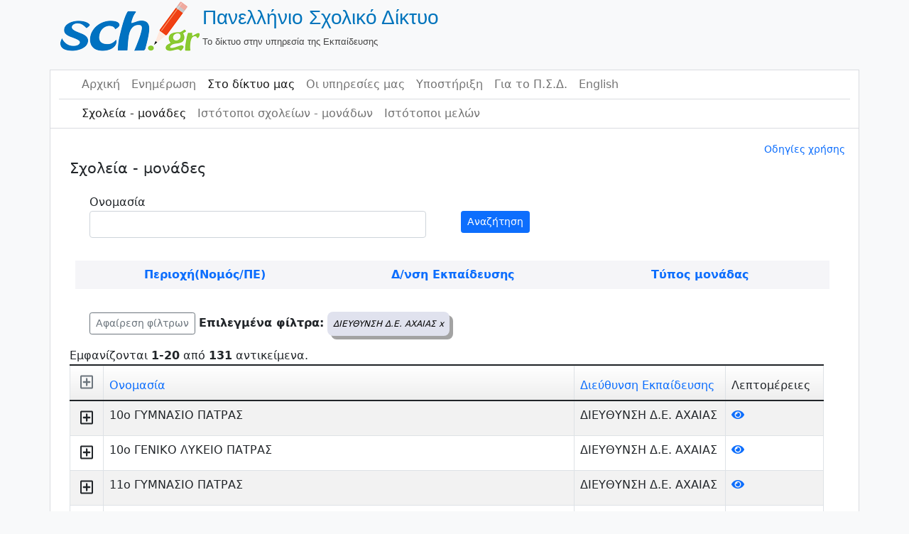

--- FILE ---
content_type: text/html; charset=UTF-8
request_url: https://www.sch.gr/sites/?&SchUnitsSearch%5Bedu_admin%5D=%CE%94%CE%99%CE%95%CE%A5%CE%98%CE%A5%CE%9D%CE%A3%CE%97+%CE%94.%CE%95.+%CE%91%CE%A7%CE%91%CE%99%CE%91%CE%A3
body_size: 116646
content:
<!DOCTYPE html>
<html lang="el" class="h-100">
    <head>
        <meta charset="UTF-8">
        <meta name="viewport" content="width=device-width, initial-scale=1, shrink-to-fit=no">
                <title>Πανελλήνιο Σχολικό Δίκτυο</title>
        <meta name="csrf-param" content="_csrf">
<meta name="csrf-token" content="wuZEwJ6zJPPKHMavXg_Yppg83-80EZqIo4YnMB8g6weYt3zx1f8QsIR0nMI4dp3X7wuQt2xf9eby4FFDaFCzcQ==">

<link href="/sites/assets/7198bbb3/css/bootstrap.css?v=1662037152" rel="stylesheet">
<link href="/sites/assets/72f8b13c/css/kv-grid.min.css?v=1662037152" rel="stylesheet">
<link href="/sites/assets/72f8b13c/css/kv-grid-expand.min.css?v=1662037152" rel="stylesheet">
<link href="/sites/assets/8f3ac43e/css/dropdown.min.css?v=1662037152" rel="stylesheet">
<link href="/sites/assets/b01d8a97/css/bootstrap-dialog-bs4.min.css?v=1662037152" rel="stylesheet">
<link href="/sites/assets/72f8b13c/css/jquery.resizableColumns.min.css?v=1662037152" rel="stylesheet">
<link href="/sites/css/site.css?v=1649074172" rel="stylesheet">
<script src="https://use.fontawesome.com/releases/v5.15.1/js/all.js" defer crossorigin="anonymous"></script>
<script src="/sites/assets/b01d8a97/js/dialog.min.js?v=1662037152"></script>
<script>var kvExpandRow_12f26c7b = {"gridId":"w2","hiddenFromExport":true,"detailUrl":"/sites/sch-units/unit-detail","onDetailLoaded":"","expandIcon":"<span class=\"far fa-plus-square\"></span>","collapseIcon":"<span class=\"far fa-minus-square\"></span>","expandTitle":"Επέκταση","collapseTitle":"Κλείσιμο","expandAllTitle":"Επέκταση όλων","collapseAllTitle":"Κλείσιμο όλων","rowCssClass":"table-info","animationDuration":"slow","expandOneOnly":true,"enableRowClick":false,"enableCache":false,"rowClickExcludedTags":["A","BUTTON","INPUT"],"collapseAll":false,"expandAll":false,"extraData":[],"msgDetailLoading":"<small>Loading &hellip;</small>"};

var krajeeDialogDefaults_b7522ecd = {"alert":{"type":"type-info","title":"Πληροφορία","buttonLabel":"<span class=\"fas fa-check\"></span> Ok"},"confirm":{"type":"type-warning","title":"Επιβεβαίωση","btnOKClass":"btn-warning","btnOKLabel":"<span class=\"fas fa-check\"></span> Ok","btnCancelLabel":"<span class=\"fas fa-ban\"></span>  Άκυρο"},"prompt":{"draggable":false,"title":"Πληροφορία","buttons":[{"label":"Άκυρο","icon":"fas fa-ban","cssClass":"btn-outline-secondary"},{"label":"Ok","icon":"fas fa-check","cssClass":"btn-primary"}],"closable":false},"dialog":{"draggable":true,"title":"Πληροφορία","buttons":[{"label":"Άκυρο","icon":"fas fa-ban","cssClass":"btn-outline-secondary"},{"label":"Ok","icon":"fas fa-check","cssClass":"btn-primary"}]}};
var krajeeDialog_f8382620 = {"id":"w5"};
var krajeeDialog=new KrajeeDialog(true,krajeeDialog_f8382620,krajeeDialogDefaults_b7522ecd);</script>		<style>
		h3 {font-size:1.3rem}
		th {font-weight:400}</style>
    </head>

    <body>
        <!--<body class="d-flex flex-column h-100">-->
        <header class="container-fluid">
            <!--    logo-->
            <div class="container">
        <a href="/sites/"><table><tr><td><img src=/sites/img/logo.png class="img-responsive" alt="Πανελλήνιο Σχολικό Δίκτου"/></td><td><span class="site-title">Πανελλήνιο Σχολικό Δίκτυο</span> <br> <span class="site-description">Το δίκτυο στην υπηρεσία της Εκπαίδευσης</span></td></tr></table><br></a>            </div>
            <!--    body   -->
            <div class="container" style="background-color: white; border-bottom:0px" id="main-layout-border">
                <!--    navbar 1-->
                <div class="container" style="border-bottom: solid #dadce0 1px">
<nav id="w6" class="navbar navbar-expand-md navbar-light bg-wite flex-md-nowrap sticky-top p-0 navbar">
<div class="container">

<button type="button" class="navbar-toggler" data-bs-toggle="collapse" data-bs-target="#w6-collapse" aria-controls="w6-collapse" aria-expanded="false" aria-label="Toggle navigation"><span class="navbar-toggler-icon"></span></button>
<div id="w6-collapse" class="collapse navbar-collapse">
<ul id="w7" class="navbar-nav bg-white nav"><li class="nav-item"><a class="nav-link" href="https://www.sch.gr/">Αρχική</a></li>
<li class="nav-item"><a class="nav-link" href="https://www.sch.gr/news/">Ενημέρωση</a></li>
<li class="nav-item"><a class="active nav-link" href="https://www.sch.gr/insch/">Στο δίκτυο μας</a></li>
<li class="nav-item"><a class="nav-link" href="https://www.sch.gr/services/">Οι υπηρεσίες μας</a></li>
<li class="nav-item"><a class="nav-link" href="https://www.sch.gr/assist/">Υποστήριξη</a></li>
<li class="nav-item"><a class="nav-link" href="https://www.sch.gr/about/">Για το Π.Σ.Δ.</a></li>
<li class="nav-item"><a class="nav-link" href="https://www.sch.gr/english/">English</a></li></ul></div>
</div>
</nav>                    <!--<hr style="color:#6c757d; margin-left:0; height:2px">-->
                </div>
                <!--    navbar 2-->
                <div class="container">
<nav id="w8" class="navbar navbar-expand-md navbar-light bg-wite flex-md-nowrap sticky-top p-0 navbar">
<div class="container">

<button type="button" class="navbar-toggler" data-bs-toggle="collapse" data-bs-target="#w8-collapse" aria-controls="w8-collapse" aria-expanded="false" aria-label="Toggle navigation"><span class="navbar-toggler-icon"></span></button>
<div id="w8-collapse" class="collapse navbar-collapse">
<ul id="w9" class="navbar-nav nav"><li class="nav-item"><a class="nav-link active" href="/sites/sch-units/index">Σχολεία - μονάδες</a></li>
<li class="nav-item"><a class="nav-link" href="/sites/sch-units/sites">Ιστότοποι σχολείων - μονάδων</a></li>
<li class="nav-item"><a class="nav-link" href="/sites/sch-sites/index">Ιστότοποι μελών</a></li></ul></div>
</div>
</nav>                </div>
        </header>

        <main role="main" class="container-fluid">
            <div class="container" id="main-layout-border">

                <!--<div class="container">-->
                <!--                <div class="container">
                            <div class="col-sm-12">  </div>
                        </div>-->
                <!--                </div>-->
                <!--<main role="main" class="flex-shrink-0">-->
				<div class="col-sm-0"><div class="d-flex flex-row justify-content-end p-1 small"><a href="https://www.sch.gr/assist/odigies/odigies-chrisis-katalogou-monadon-kai-istotopon/" target="_blank">Οδηγίες χρήσης</a></div></div>
<div id="p0" data-pjax-container="" data-pjax-push-state data-pjax-timeout="10000"><div class="container">
    <h3>Σχολεία - μονάδες</h3>
    <div class="col-sm-0">
        <div class="card border-primary">
<!--            <div class="card-header bg-light text-dark">Φίλτρα</div>-->
            <div class="table m-2 ">
                <div class="sch-units-search">
    <div class="container">

        <form id="w0" action="/sites/sch-units/index" method="get" data-pjax="0">        <div class="row">
            <div class="col"><div class="form-group field-schunitssearch-unitname">
<label class="control-label" for="schunitssearch-unitname">Ονομασία</label>
<input type="text" id="schunitssearch-unitname" class="form-control" name="SchUnitsSearch[unitName]">

<div class="help-block"></div>
</div></div>
            <div class="col"><br><button type="submit" class="btn btn-primary  btn-sm">Αναζήτηση</button></div>
        </div>
        <br>

    </div>

    <div class="container">
        <div class="row" id="SearchRow">
            <div class="col-sm" id="prefectures"><a class="SearchMenu" href="#"
                                                    onclick="showHideOptions('prefecturesTable')">Περιοχή(Νομός/ΠΕ)</a>
            </div>
                        <div class="col-sm" id="eduadmins"><a class="SearchMenu" href="#"
                                                  onclick="showHideOptions('eduadminsTable')">Δ/νση Εκπαίδευσης</a>
            </div>
            <div class="col-sm" id="unit_type"><a class="SearchMenu" href="#"
                                                  onclick="showHideOptions('unitTypeTable')"> Τύπος μονάδας</a></div>
                    </div>
    </div>
    <div class="container">

        <div class="row" id="prefecturesTable" style="display:none">
                        <div class="col"><a class="SearchSubMenu" href='http://www.sch.gr/sites/?&SchUnitsSearch%5Bprefecture%5D=%CE%91%CE%99%CE%A4%CE%A9%CE%9B%CE%9F%CE%91%CE%9A%CE%91%CE%A1%CE%9D%CE%91%CE%9D%CE%99%CE%91%CE%A3' onclick='showHideOptions("prefecturesTable")'>ΑΙΤΩΛΟΑΚΑΡΝΑΝΙΑΣ</a><br><a class="SearchSubMenu" href='http://www.sch.gr/sites/?&SchUnitsSearch%5Bprefecture%5D=%CE%91%CE%9D%CE%91%CE%A4%CE%9F%CE%9B%CE%99%CE%9A%CE%97%CE%A3+%CE%91%CE%A4%CE%A4%CE%99%CE%9A%CE%97%CE%A3' onclick='showHideOptions("prefecturesTable")'>ΑΝΑΤΟΛΙΚΗΣ ΑΤΤΙΚΗΣ</a><br><a class="SearchSubMenu" href='http://www.sch.gr/sites/?&SchUnitsSearch%5Bprefecture%5D=%CE%91%CE%9D%CE%94%CE%A1%CE%9F%CE%A5' onclick='showHideOptions("prefecturesTable")'>ΑΝΔΡΟΥ</a><br><a class="SearchSubMenu" href='http://www.sch.gr/sites/?&SchUnitsSearch%5Bprefecture%5D=%CE%91%CE%A1%CE%93%CE%9F%CE%9B%CE%99%CE%94%CE%91%CE%A3' onclick='showHideOptions("prefecturesTable")'>ΑΡΓΟΛΙΔΑΣ</a><br><a class="SearchSubMenu" href='http://www.sch.gr/sites/?&SchUnitsSearch%5Bprefecture%5D=%CE%91%CE%A1%CE%9A%CE%91%CE%94%CE%99%CE%91%CE%A3' onclick='showHideOptions("prefecturesTable")'>ΑΡΚΑΔΙΑΣ</a><br><a class="SearchSubMenu" href='http://www.sch.gr/sites/?&SchUnitsSearch%5Bprefecture%5D=%CE%91%CE%A1%CE%A4%CE%91%CE%A3' onclick='showHideOptions("prefecturesTable")'>ΑΡΤΑΣ</a><br><a class="SearchSubMenu" href='http://www.sch.gr/sites/?&SchUnitsSearch%5Bprefecture%5D=%CE%91%CE%A7%CE%91%CE%AA%CE%91%CE%A3' onclick='showHideOptions("prefecturesTable")'>ΑΧΑΪΑΣ</a><br><a class="SearchSubMenu" href='http://www.sch.gr/sites/?&SchUnitsSearch%5Bprefecture%5D=%CE%92%CE%9F%CE%99%CE%A9%CE%A4%CE%99%CE%91%CE%A3' onclick='showHideOptions("prefecturesTable")'>ΒΟΙΩΤΙΑΣ</a><br><a class="SearchSubMenu" href='http://www.sch.gr/sites/?&SchUnitsSearch%5Bprefecture%5D=%CE%92%CE%9F%CE%A1%CE%95%CE%99%CE%9F%CE%A5+%CE%A4%CE%9F%CE%9C%CE%95%CE%91+%CE%91%CE%98%CE%97%CE%9D%CE%A9%CE%9D' onclick='showHideOptions("prefecturesTable")'>ΒΟΡΕΙΟΥ ΤΟΜΕΑ ΑΘΗΝΩΝ</a><br><a class="SearchSubMenu" href='http://www.sch.gr/sites/?&SchUnitsSearch%5Bprefecture%5D=%CE%93%CE%A1%CE%95%CE%92%CE%95%CE%9D%CE%A9%CE%9D' onclick='showHideOptions("prefecturesTable")'>ΓΡΕΒΕΝΩΝ</a><br><a class="SearchSubMenu" href='http://www.sch.gr/sites/?&SchUnitsSearch%5Bprefecture%5D=%CE%94%CE%A1%CE%91%CE%9C%CE%91%CE%A3' onclick='showHideOptions("prefecturesTable")'>ΔΡΑΜΑΣ</a><br><a class="SearchSubMenu" href='http://www.sch.gr/sites/?&SchUnitsSearch%5Bprefecture%5D=%CE%94%CE%A5%CE%A4%CE%99%CE%9A%CE%97%CE%A3+%CE%91%CE%A4%CE%A4%CE%99%CE%9A%CE%97%CE%A3' onclick='showHideOptions("prefecturesTable")'>ΔΥΤΙΚΗΣ ΑΤΤΙΚΗΣ</a><br><a class="SearchSubMenu" href='http://www.sch.gr/sites/?&SchUnitsSearch%5Bprefecture%5D=%CE%94%CE%A5%CE%A4%CE%99%CE%9A%CE%9F%CE%A5+%CE%A4%CE%9F%CE%9C%CE%95%CE%91+%CE%91%CE%98%CE%97%CE%9D%CE%A9%CE%9D' onclick='showHideOptions("prefecturesTable")'>ΔΥΤΙΚΟΥ ΤΟΜΕΑ ΑΘΗΝΩΝ</a><br>                        </div>                        <div class="col"><a class="SearchSubMenu" href='http://www.sch.gr/sites/?&SchUnitsSearch%5Bprefecture%5D=%CE%95%CE%92%CE%A1%CE%9F%CE%A5' onclick='showHideOptions("prefecturesTable")'>ΕΒΡΟΥ</a><br><a class="SearchSubMenu" href='http://www.sch.gr/sites/?&SchUnitsSearch%5Bprefecture%5D=%CE%95%CE%A5%CE%92%CE%9F%CE%99%CE%91%CE%A3' onclick='showHideOptions("prefecturesTable")'>ΕΥΒΟΙΑΣ</a><br><a class="SearchSubMenu" href='http://www.sch.gr/sites/?&SchUnitsSearch%5Bprefecture%5D=%CE%95%CE%A5%CE%A1%CE%A5%CE%A4%CE%91%CE%9D%CE%99%CE%91%CE%A3' onclick='showHideOptions("prefecturesTable")'>ΕΥΡΥΤΑΝΙΑΣ</a><br><a class="SearchSubMenu" href='http://www.sch.gr/sites/?&SchUnitsSearch%5Bprefecture%5D=%CE%96%CE%91%CE%9A%CE%A5%CE%9D%CE%98%CE%9F%CE%A5' onclick='showHideOptions("prefecturesTable")'>ΖΑΚΥΝΘΟΥ</a><br><a class="SearchSubMenu" href='http://www.sch.gr/sites/?&SchUnitsSearch%5Bprefecture%5D=%CE%97%CE%9B%CE%95%CE%99%CE%91%CE%A3' onclick='showHideOptions("prefecturesTable")'>ΗΛΕΙΑΣ</a><br><a class="SearchSubMenu" href='http://www.sch.gr/sites/?&SchUnitsSearch%5Bprefecture%5D=%CE%97%CE%9C%CE%91%CE%98%CE%99%CE%91%CE%A3' onclick='showHideOptions("prefecturesTable")'>ΗΜΑΘΙΑΣ</a><br><a class="SearchSubMenu" href='http://www.sch.gr/sites/?&SchUnitsSearch%5Bprefecture%5D=%CE%97%CE%A1%CE%91%CE%9A%CE%9B%CE%95%CE%99%CE%9F%CE%A5' onclick='showHideOptions("prefecturesTable")'>ΗΡΑΚΛΕΙΟΥ</a><br><a class="SearchSubMenu" href='http://www.sch.gr/sites/?&SchUnitsSearch%5Bprefecture%5D=%CE%98%CE%91%CE%A3%CE%9F%CE%A5' onclick='showHideOptions("prefecturesTable")'>ΘΑΣΟΥ</a><br><a class="SearchSubMenu" href='http://www.sch.gr/sites/?&SchUnitsSearch%5Bprefecture%5D=%CE%98%CE%95%CE%A3%CE%A0%CE%A1%CE%A9%CE%A4%CE%99%CE%91%CE%A3' onclick='showHideOptions("prefecturesTable")'>ΘΕΣΠΡΩΤΙΑΣ</a><br><a class="SearchSubMenu" href='http://www.sch.gr/sites/?&SchUnitsSearch%5Bprefecture%5D=%CE%98%CE%95%CE%A3%CE%A3%CE%91%CE%9B%CE%9F%CE%9D%CE%99%CE%9A%CE%97%CE%A3' onclick='showHideOptions("prefecturesTable")'>ΘΕΣΣΑΛΟΝΙΚΗΣ</a><br><a class="SearchSubMenu" href='http://www.sch.gr/sites/?&SchUnitsSearch%5Bprefecture%5D=%CE%98%CE%97%CE%A1%CE%91%CE%A3' onclick='showHideOptions("prefecturesTable")'>ΘΗΡΑΣ</a><br><a class="SearchSubMenu" href='http://www.sch.gr/sites/?&SchUnitsSearch%5Bprefecture%5D=%CE%99%CE%98%CE%91%CE%9A%CE%97%CE%A3' onclick='showHideOptions("prefecturesTable")'>ΙΘΑΚΗΣ</a><br><a class="SearchSubMenu" href='http://www.sch.gr/sites/?&SchUnitsSearch%5Bprefecture%5D=%CE%99%CE%9A%CE%91%CE%A1%CE%99%CE%91%CE%A3' onclick='showHideOptions("prefecturesTable")'>ΙΚΑΡΙΑΣ</a><br>                        </div>                        <div class="col"><a class="SearchSubMenu" href='http://www.sch.gr/sites/?&SchUnitsSearch%5Bprefecture%5D=%CE%99%CE%A9%CE%91%CE%9D%CE%9D%CE%99%CE%9D%CE%A9%CE%9D' onclick='showHideOptions("prefecturesTable")'>ΙΩΑΝΝΙΝΩΝ</a><br><a class="SearchSubMenu" href='http://www.sch.gr/sites/?&SchUnitsSearch%5Bprefecture%5D=%CE%9A%CE%91%CE%92%CE%91%CE%9B%CE%91%CE%A3' onclick='showHideOptions("prefecturesTable")'>ΚΑΒΑΛΑΣ</a><br><a class="SearchSubMenu" href='http://www.sch.gr/sites/?&SchUnitsSearch%5Bprefecture%5D=%CE%9A%CE%91%CE%9B%CE%A5%CE%9C%CE%9D%CE%9F%CE%A5' onclick='showHideOptions("prefecturesTable")'>ΚΑΛΥΜΝΟΥ</a><br><a class="SearchSubMenu" href='http://www.sch.gr/sites/?&SchUnitsSearch%5Bprefecture%5D=%CE%9A%CE%91%CE%A1%CE%94%CE%99%CE%A4%CE%A3%CE%91%CE%A3' onclick='showHideOptions("prefecturesTable")'>ΚΑΡΔΙΤΣΑΣ</a><br><a class="SearchSubMenu" href='http://www.sch.gr/sites/?&SchUnitsSearch%5Bprefecture%5D=%CE%9A%CE%91%CE%A1%CE%A0%CE%91%CE%98%CE%9F%CE%A5' onclick='showHideOptions("prefecturesTable")'>ΚΑΡΠΑΘΟΥ</a><br><a class="SearchSubMenu" href='http://www.sch.gr/sites/?&SchUnitsSearch%5Bprefecture%5D=%CE%9A%CE%91%CE%A3%CE%A4%CE%9F%CE%A1%CE%99%CE%91%CE%A3' onclick='showHideOptions("prefecturesTable")'>ΚΑΣΤΟΡΙΑΣ</a><br><a class="SearchSubMenu" href='http://www.sch.gr/sites/?&SchUnitsSearch%5Bprefecture%5D=%CE%9A%CE%95%CE%91%CE%A3-%CE%9A%CE%A5%CE%98%CE%9D%CE%9F%CE%A5' onclick='showHideOptions("prefecturesTable")'>ΚΕΑΣ-ΚΥΘΝΟΥ</a><br><a class="SearchSubMenu" href='http://www.sch.gr/sites/?&SchUnitsSearch%5Bprefecture%5D=%CE%9A%CE%95%CE%9D%CE%A4%CE%A1%CE%99%CE%9A%CE%9F%CE%A5+%CE%A4%CE%9F%CE%9C%CE%95%CE%91+%CE%91%CE%98%CE%97%CE%9D%CE%A9%CE%9D' onclick='showHideOptions("prefecturesTable")'>ΚΕΝΤΡΙΚΟΥ ΤΟΜΕΑ ΑΘΗΝΩΝ</a><br><a class="SearchSubMenu" href='http://www.sch.gr/sites/?&SchUnitsSearch%5Bprefecture%5D=%CE%9A%CE%95%CE%A1%CE%9A%CE%A5%CE%A1%CE%91%CE%A3' onclick='showHideOptions("prefecturesTable")'>ΚΕΡΚΥΡΑΣ</a><br><a class="SearchSubMenu" href='http://www.sch.gr/sites/?&SchUnitsSearch%5Bprefecture%5D=%CE%9A%CE%95%CE%A6%CE%91%CE%9B%CE%9B%CE%97%CE%9D%CE%99%CE%91%CE%A3' onclick='showHideOptions("prefecturesTable")'>ΚΕΦΑΛΛΗΝΙΑΣ</a><br><a class="SearchSubMenu" href='http://www.sch.gr/sites/?&SchUnitsSearch%5Bprefecture%5D=%CE%9A%CE%99%CE%9B%CE%9A%CE%99%CE%A3' onclick='showHideOptions("prefecturesTable")'>ΚΙΛΚΙΣ</a><br><a class="SearchSubMenu" href='http://www.sch.gr/sites/?&SchUnitsSearch%5Bprefecture%5D=%CE%9A%CE%9F%CE%96%CE%91%CE%9D%CE%97%CE%A3' onclick='showHideOptions("prefecturesTable")'>ΚΟΖΑΝΗΣ</a><br><a class="SearchSubMenu" href='http://www.sch.gr/sites/?&SchUnitsSearch%5Bprefecture%5D=%CE%9A%CE%9F%CE%A1%CE%99%CE%9D%CE%98%CE%99%CE%91%CE%A3' onclick='showHideOptions("prefecturesTable")'>ΚΟΡΙΝΘΙΑΣ</a><br>                        </div>                        <div class="col"><a class="SearchSubMenu" href='http://www.sch.gr/sites/?&SchUnitsSearch%5Bprefecture%5D=%CE%9A%CE%A9' onclick='showHideOptions("prefecturesTable")'>ΚΩ</a><br><a class="SearchSubMenu" href='http://www.sch.gr/sites/?&SchUnitsSearch%5Bprefecture%5D=%CE%9B%CE%91%CE%9A%CE%A9%CE%9D%CE%99%CE%91%CE%A3' onclick='showHideOptions("prefecturesTable")'>ΛΑΚΩΝΙΑΣ</a><br><a class="SearchSubMenu" href='http://www.sch.gr/sites/?&SchUnitsSearch%5Bprefecture%5D=%CE%9B%CE%91%CE%A1%CE%99%CE%A3%CE%91%CE%A3' onclick='showHideOptions("prefecturesTable")'>ΛΑΡΙΣΑΣ</a><br><a class="SearchSubMenu" href='http://www.sch.gr/sites/?&SchUnitsSearch%5Bprefecture%5D=%CE%9B%CE%91%CE%A3%CE%99%CE%98%CE%99%CE%9F%CE%A5' onclick='showHideOptions("prefecturesTable")'>ΛΑΣΙΘΙΟΥ</a><br><a class="SearchSubMenu" href='http://www.sch.gr/sites/?&SchUnitsSearch%5Bprefecture%5D=%CE%9B%CE%95%CE%A3%CE%92%CE%9F%CE%A5' onclick='showHideOptions("prefecturesTable")'>ΛΕΣΒΟΥ</a><br><a class="SearchSubMenu" href='http://www.sch.gr/sites/?&SchUnitsSearch%5Bprefecture%5D=%CE%9B%CE%95%CE%A5%CE%9A%CE%91%CE%94%CE%91%CE%A3' onclick='showHideOptions("prefecturesTable")'>ΛΕΥΚΑΔΑΣ</a><br><a class="SearchSubMenu" href='http://www.sch.gr/sites/?&SchUnitsSearch%5Bprefecture%5D=%CE%9B%CE%97%CE%9C%CE%9D%CE%9F%CE%A5' onclick='showHideOptions("prefecturesTable")'>ΛΗΜΝΟΥ</a><br><a class="SearchSubMenu" href='http://www.sch.gr/sites/?&SchUnitsSearch%5Bprefecture%5D=%CE%9C%CE%91%CE%93%CE%9D%CE%97%CE%A3%CE%99%CE%91%CE%A3' onclick='showHideOptions("prefecturesTable")'>ΜΑΓΝΗΣΙΑΣ</a><br><a class="SearchSubMenu" href='http://www.sch.gr/sites/?&SchUnitsSearch%5Bprefecture%5D=%CE%9C%CE%95%CE%A3%CE%A3%CE%97%CE%9D%CE%99%CE%91%CE%A3' onclick='showHideOptions("prefecturesTable")'>ΜΕΣΣΗΝΙΑΣ</a><br><a class="SearchSubMenu" href='http://www.sch.gr/sites/?&SchUnitsSearch%5Bprefecture%5D=%CE%9C%CE%97%CE%9B%CE%9F%CE%A5' onclick='showHideOptions("prefecturesTable")'>ΜΗΛΟΥ</a><br><a class="SearchSubMenu" href='http://www.sch.gr/sites/?&SchUnitsSearch%5Bprefecture%5D=%CE%9C%CE%A5%CE%9A%CE%9F%CE%9D%CE%9F%CE%A5' onclick='showHideOptions("prefecturesTable")'>ΜΥΚΟΝΟΥ</a><br><a class="SearchSubMenu" href='http://www.sch.gr/sites/?&SchUnitsSearch%5Bprefecture%5D=%CE%9D%CE%91%CE%9E%CE%9F%CE%A5' onclick='showHideOptions("prefecturesTable")'>ΝΑΞΟΥ</a><br><a class="SearchSubMenu" href='http://www.sch.gr/sites/?&SchUnitsSearch%5Bprefecture%5D=%CE%9D%CE%97%CE%A3%CE%A9%CE%9D' onclick='showHideOptions("prefecturesTable")'>ΝΗΣΩΝ</a><br>                        </div>                        <div class="col"><a class="SearchSubMenu" href='http://www.sch.gr/sites/?&SchUnitsSearch%5Bprefecture%5D=%CE%9D%CE%9F%CE%A4%CE%99%CE%9F%CE%A5+%CE%A4%CE%9F%CE%9C%CE%95%CE%91+%CE%91%CE%98%CE%97%CE%9D%CE%A9%CE%9D' onclick='showHideOptions("prefecturesTable")'>ΝΟΤΙΟΥ ΤΟΜΕΑ ΑΘΗΝΩΝ</a><br><a class="SearchSubMenu" href='http://www.sch.gr/sites/?&SchUnitsSearch%5Bprefecture%5D=%CE%9E%CE%91%CE%9D%CE%98%CE%97%CE%A3' onclick='showHideOptions("prefecturesTable")'>ΞΑΝΘΗΣ</a><br><a class="SearchSubMenu" href='http://www.sch.gr/sites/?&SchUnitsSearch%5Bprefecture%5D=%CE%A0%CE%91%CE%A1%CE%9F%CE%A5' onclick='showHideOptions("prefecturesTable")'>ΠΑΡΟΥ</a><br><a class="SearchSubMenu" href='http://www.sch.gr/sites/?&SchUnitsSearch%5Bprefecture%5D=%CE%A0%CE%95%CE%99%CE%A1%CE%91%CE%99%CE%A9%CE%A3' onclick='showHideOptions("prefecturesTable")'>ΠΕΙΡΑΙΩΣ</a><br><a class="SearchSubMenu" href='http://www.sch.gr/sites/?&SchUnitsSearch%5Bprefecture%5D=%CE%A0%CE%95%CE%9B%CE%9B%CE%91%CE%A3' onclick='showHideOptions("prefecturesTable")'>ΠΕΛΛΑΣ</a><br><a class="SearchSubMenu" href='http://www.sch.gr/sites/?&SchUnitsSearch%5Bprefecture%5D=%CE%A0%CE%99%CE%95%CE%A1%CE%99%CE%91%CE%A3' onclick='showHideOptions("prefecturesTable")'>ΠΙΕΡΙΑΣ</a><br><a class="SearchSubMenu" href='http://www.sch.gr/sites/?&SchUnitsSearch%5Bprefecture%5D=%CE%A0%CE%A1%CE%95%CE%92%CE%95%CE%96%CE%91%CE%A3' onclick='showHideOptions("prefecturesTable")'>ΠΡΕΒΕΖΑΣ</a><br><a class="SearchSubMenu" href='http://www.sch.gr/sites/?&SchUnitsSearch%5Bprefecture%5D=%CE%A1%CE%95%CE%98%CE%A5%CE%9C%CE%9D%CE%9F%CE%A5' onclick='showHideOptions("prefecturesTable")'>ΡΕΘΥΜΝΟΥ</a><br><a class="SearchSubMenu" href='http://www.sch.gr/sites/?&SchUnitsSearch%5Bprefecture%5D=%CE%A1%CE%9F%CE%94%CE%9F%CE%A0%CE%97%CE%A3' onclick='showHideOptions("prefecturesTable")'>ΡΟΔΟΠΗΣ</a><br><a class="SearchSubMenu" href='http://www.sch.gr/sites/?&SchUnitsSearch%5Bprefecture%5D=%CE%A1%CE%9F%CE%94%CE%9F%CE%A5' onclick='showHideOptions("prefecturesTable")'>ΡΟΔΟΥ</a><br><a class="SearchSubMenu" href='http://www.sch.gr/sites/?&SchUnitsSearch%5Bprefecture%5D=%CE%A3%CE%91%CE%9C%CE%9F%CE%A5' onclick='showHideOptions("prefecturesTable")'>ΣΑΜΟΥ</a><br><a class="SearchSubMenu" href='http://www.sch.gr/sites/?&SchUnitsSearch%5Bprefecture%5D=%CE%A3%CE%95%CE%A1%CE%A1%CE%A9%CE%9D' onclick='showHideOptions("prefecturesTable")'>ΣΕΡΡΩΝ</a><br><a class="SearchSubMenu" href='http://www.sch.gr/sites/?&SchUnitsSearch%5Bprefecture%5D=%CE%A3%CE%A0%CE%9F%CE%A1%CE%91%CE%94%CE%A9%CE%9D' onclick='showHideOptions("prefecturesTable")'>ΣΠΟΡΑΔΩΝ</a><br>                        </div>                        <div class="col"><a class="SearchSubMenu" href='http://www.sch.gr/sites/?&SchUnitsSearch%5Bprefecture%5D=%CE%A3%CE%A5%CE%A1%CE%9F%CE%A5' onclick='showHideOptions("prefecturesTable")'>ΣΥΡΟΥ</a><br><a class="SearchSubMenu" href='http://www.sch.gr/sites/?&SchUnitsSearch%5Bprefecture%5D=%CE%A4%CE%97%CE%9D%CE%9F%CE%A5' onclick='showHideOptions("prefecturesTable")'>ΤΗΝΟΥ</a><br><a class="SearchSubMenu" href='http://www.sch.gr/sites/?&SchUnitsSearch%5Bprefecture%5D=%CE%A4%CE%A1%CE%99%CE%9A%CE%91%CE%9B%CE%A9%CE%9D' onclick='showHideOptions("prefecturesTable")'>ΤΡΙΚΑΛΩΝ</a><br><a class="SearchSubMenu" href='http://www.sch.gr/sites/?&SchUnitsSearch%5Bprefecture%5D=%CE%A6%CE%98%CE%99%CE%A9%CE%A4%CE%99%CE%94%CE%91%CE%A3' onclick='showHideOptions("prefecturesTable")'>ΦΘΙΩΤΙΔΑΣ</a><br><a class="SearchSubMenu" href='http://www.sch.gr/sites/?&SchUnitsSearch%5Bprefecture%5D=%CE%A6%CE%9B%CE%A9%CE%A1%CE%99%CE%9D%CE%91%CE%A3' onclick='showHideOptions("prefecturesTable")'>ΦΛΩΡΙΝΑΣ</a><br><a class="SearchSubMenu" href='http://www.sch.gr/sites/?&SchUnitsSearch%5Bprefecture%5D=%CE%A6%CE%A9%CE%9A%CE%99%CE%94%CE%91%CE%A3' onclick='showHideOptions("prefecturesTable")'>ΦΩΚΙΔΑΣ</a><br><a class="SearchSubMenu" href='http://www.sch.gr/sites/?&SchUnitsSearch%5Bprefecture%5D=%CE%A7%CE%91%CE%9B%CE%9A%CE%99%CE%94%CE%99%CE%9A%CE%97%CE%A3' onclick='showHideOptions("prefecturesTable")'>ΧΑΛΚΙΔΙΚΗΣ</a><br><a class="SearchSubMenu" href='http://www.sch.gr/sites/?&SchUnitsSearch%5Bprefecture%5D=%CE%A7%CE%91%CE%9D%CE%99%CE%A9%CE%9D' onclick='showHideOptions("prefecturesTable")'>ΧΑΝΙΩΝ</a><br><a class="SearchSubMenu" href='http://www.sch.gr/sites/?&SchUnitsSearch%5Bprefecture%5D=%CE%A7%CE%99%CE%9F%CE%A5' onclick='showHideOptions("prefecturesTable")'>ΧΙΟΥ</a><br>            </div>
        </div>
        <div class="row" id="municipalitiesTable" style="display:none">
                    </div>
        <div class="row" id="eduadminsTable" style="display:none">
                        <div class="col-sm-3"><a class="SearchSubMenu" href='http://www.sch.gr/sites/?&SchUnitsSearch%5Bedu_admin%5D=%CE%93%CF%81%CE%B1%CF%86%CE%B5%CE%AF%CE%BF+%CF%83%CF%85%CE%BD%CE%B4%CE%AD%CF%83%CE%BC%CE%BF%CF%85+%CE%9D%CE%A4%CE%A5%CE%A3%CE%A3%CE%95%CE%9B%CE%9D%CE%A4%CE%9F%CE%A1%CE%A6' onclick='showHideOptions("eduadminsTable")'>Γραφείο συνδέσμου ΝΤΥΣΣΕΛΝΤΟΡΦ</a><br><a class="SearchSubMenu" href='http://www.sch.gr/sites/?&SchUnitsSearch%5Bedu_admin%5D=%CE%93%CF%81%CE%B1%CF%86%CE%B5%CE%AF%CE%BF+%CF%83%CF%85%CE%BD%CE%B4%CE%AD%CF%83%CE%BC%CE%BF%CF%85+%CE%A3%CE%A4%CE%9F%CE%A5%CE%A4%CE%93%CE%91%CE%A1%CE%94%CE%97%CE%A3' onclick='showHideOptions("eduadminsTable")'>Γραφείο συνδέσμου ΣΤΟΥΤΓΑΡΔΗΣ</a><br><a class="SearchSubMenu" href='http://www.sch.gr/sites/?&SchUnitsSearch%5Bedu_admin%5D=%CE%94%CE%99%CE%95%CE%A5%CE%98%CE%A5%CE%9D%CE%A3%CE%97+%CE%94.%CE%95.+%CE%91%CE%84+%CE%91%CE%98%CE%97%CE%9D%CE%91%CE%A3' onclick='showHideOptions("eduadminsTable")'>ΔΙΕΥΘΥΝΣΗ Δ.Ε. Α΄ ΑΘΗΝΑΣ</a><br><a class="SearchSubMenu" href='http://www.sch.gr/sites/?&SchUnitsSearch%5Bedu_admin%5D=%CE%94%CE%99%CE%95%CE%A5%CE%98%CE%A5%CE%9D%CE%A3%CE%97+%CE%94.%CE%95.+%CE%91%CE%99%CE%A4%CE%A9%CE%9B%CE%9F%CE%91%CE%9A%CE%91%CE%A1%CE%9D%CE%91%CE%9D%CE%99%CE%91%CE%A3' onclick='showHideOptions("eduadminsTable")'>ΔΙΕΥΘΥΝΣΗ Δ.Ε. ΑΙΤΩΛΟΑΚΑΡΝΑΝΙΑΣ</a><br><a class="SearchSubMenu" href='http://www.sch.gr/sites/?&SchUnitsSearch%5Bedu_admin%5D=%CE%94%CE%99%CE%95%CE%A5%CE%98%CE%A5%CE%9D%CE%A3%CE%97+%CE%94.%CE%95.+%CE%91%CE%9D%CE%91%CE%A4.+%CE%98%CE%95%CE%A3%2F%CE%9D%CE%99%CE%9A%CE%97%CE%A3' onclick='showHideOptions("eduadminsTable")'>ΔΙΕΥΘΥΝΣΗ Δ.Ε. ΑΝΑΤ. ΘΕΣ/ΝΙΚΗΣ</a><br><a class="SearchSubMenu" href='http://www.sch.gr/sites/?&SchUnitsSearch%5Bedu_admin%5D=%CE%94%CE%99%CE%95%CE%A5%CE%98%CE%A5%CE%9D%CE%A3%CE%97+%CE%94.%CE%95.+%CE%91%CE%9D%CE%91%CE%A4%CE%9F%CE%9B%CE%99%CE%9A%CE%97%CE%A3+%CE%91%CE%A4%CE%A4%CE%99%CE%9A%CE%97%CE%A3' onclick='showHideOptions("eduadminsTable")'>ΔΙΕΥΘΥΝΣΗ Δ.Ε. ΑΝΑΤΟΛΙΚΗΣ ΑΤΤΙΚΗΣ</a><br><a class="SearchSubMenu" href='http://www.sch.gr/sites/?&SchUnitsSearch%5Bedu_admin%5D=%CE%94%CE%99%CE%95%CE%A5%CE%98%CE%A5%CE%9D%CE%A3%CE%97+%CE%94.%CE%95.+%CE%91%CE%A1%CE%93%CE%9F%CE%9B%CE%99%CE%94%CE%91%CE%A3' onclick='showHideOptions("eduadminsTable")'>ΔΙΕΥΘΥΝΣΗ Δ.Ε. ΑΡΓΟΛΙΔΑΣ</a><br><a class="SearchSubMenu" href='http://www.sch.gr/sites/?&SchUnitsSearch%5Bedu_admin%5D=%CE%94%CE%99%CE%95%CE%A5%CE%98%CE%A5%CE%9D%CE%A3%CE%97+%CE%94.%CE%95.+%CE%91%CE%A1%CE%9A%CE%91%CE%94%CE%99%CE%91%CE%A3' onclick='showHideOptions("eduadminsTable")'>ΔΙΕΥΘΥΝΣΗ Δ.Ε. ΑΡΚΑΔΙΑΣ</a><br><a class="SearchSubMenu" href='http://www.sch.gr/sites/?&SchUnitsSearch%5Bedu_admin%5D=%CE%94%CE%99%CE%95%CE%A5%CE%98%CE%A5%CE%9D%CE%A3%CE%97+%CE%94.%CE%95.+%CE%91%CE%A1%CE%A4%CE%91%CE%A3' onclick='showHideOptions("eduadminsTable")'>ΔΙΕΥΘΥΝΣΗ Δ.Ε. ΑΡΤΑΣ</a><br><a class="SearchSubMenu" href='http://www.sch.gr/sites/?&SchUnitsSearch%5Bedu_admin%5D=%CE%94%CE%99%CE%95%CE%A5%CE%98%CE%A5%CE%9D%CE%A3%CE%97+%CE%94.%CE%95.+%CE%91%CE%A7%CE%91%CE%99%CE%91%CE%A3' onclick='showHideOptions("eduadminsTable")'>ΔΙΕΥΘΥΝΣΗ Δ.Ε. ΑΧΑΙΑΣ</a><br><a class="SearchSubMenu" href='http://www.sch.gr/sites/?&SchUnitsSearch%5Bedu_admin%5D=%CE%94%CE%99%CE%95%CE%A5%CE%98%CE%A5%CE%9D%CE%A3%CE%97+%CE%94.%CE%95.+%CE%92%CE%84+%CE%91%CE%98%CE%97%CE%9D%CE%91%CE%A3' onclick='showHideOptions("eduadminsTable")'>ΔΙΕΥΘΥΝΣΗ Δ.Ε. Β΄ ΑΘΗΝΑΣ</a><br><a class="SearchSubMenu" href='http://www.sch.gr/sites/?&SchUnitsSearch%5Bedu_admin%5D=%CE%94%CE%99%CE%95%CE%A5%CE%98%CE%A5%CE%9D%CE%A3%CE%97+%CE%94.%CE%95.+%CE%92%CE%9F%CE%99%CE%A9%CE%A4%CE%99%CE%91%CE%A3' onclick='showHideOptions("eduadminsTable")'>ΔΙΕΥΘΥΝΣΗ Δ.Ε. ΒΟΙΩΤΙΑΣ</a><br><a class="SearchSubMenu" href='http://www.sch.gr/sites/?&SchUnitsSearch%5Bedu_admin%5D=%CE%94%CE%99%CE%95%CE%A5%CE%98%CE%A5%CE%9D%CE%A3%CE%97+%CE%94.%CE%95.+%CE%93%CE%84+%CE%91%CE%98%CE%97%CE%9D%CE%91%CE%A3' onclick='showHideOptions("eduadminsTable")'>ΔΙΕΥΘΥΝΣΗ Δ.Ε. Γ΄ ΑΘΗΝΑΣ</a><br><a class="SearchSubMenu" href='http://www.sch.gr/sites/?&SchUnitsSearch%5Bedu_admin%5D=%CE%94%CE%99%CE%95%CE%A5%CE%98%CE%A5%CE%9D%CE%A3%CE%97+%CE%94.%CE%95.+%CE%93%CE%A1%CE%95%CE%92%CE%95%CE%9D%CE%A9%CE%9D' onclick='showHideOptions("eduadminsTable")'>ΔΙΕΥΘΥΝΣΗ Δ.Ε. ΓΡΕΒΕΝΩΝ</a><br><a class="SearchSubMenu" href='http://www.sch.gr/sites/?&SchUnitsSearch%5Bedu_admin%5D=%CE%94%CE%99%CE%95%CE%A5%CE%98%CE%A5%CE%9D%CE%A3%CE%97+%CE%94.%CE%95.+%CE%94%CE%84+%CE%91%CE%98%CE%97%CE%9D%CE%91%CE%A3' onclick='showHideOptions("eduadminsTable")'>ΔΙΕΥΘΥΝΣΗ Δ.Ε. Δ΄ ΑΘΗΝΑΣ</a><br><a class="SearchSubMenu" href='http://www.sch.gr/sites/?&SchUnitsSearch%5Bedu_admin%5D=%CE%94%CE%99%CE%95%CE%A5%CE%98%CE%A5%CE%9D%CE%A3%CE%97+%CE%94.%CE%95.+%CE%94%CE%A1%CE%91%CE%9C%CE%91%CE%A3' onclick='showHideOptions("eduadminsTable")'>ΔΙΕΥΘΥΝΣΗ Δ.Ε. ΔΡΑΜΑΣ</a><br><a class="SearchSubMenu" href='http://www.sch.gr/sites/?&SchUnitsSearch%5Bedu_admin%5D=%CE%94%CE%99%CE%95%CE%A5%CE%98%CE%A5%CE%9D%CE%A3%CE%97+%CE%94.%CE%95.+%CE%94%CE%A5%CE%A4.+%CE%98%CE%95%CE%A3%2F%CE%9D%CE%99%CE%9A%CE%97%CE%A3' onclick='showHideOptions("eduadminsTable")'>ΔΙΕΥΘΥΝΣΗ Δ.Ε. ΔΥΤ. ΘΕΣ/ΝΙΚΗΣ</a><br><a class="SearchSubMenu" href='http://www.sch.gr/sites/?&SchUnitsSearch%5Bedu_admin%5D=%CE%94%CE%99%CE%95%CE%A5%CE%98%CE%A5%CE%9D%CE%A3%CE%97+%CE%94.%CE%95.+%CE%94%CE%A5%CE%A4%CE%99%CE%9A%CE%97%CE%A3+%CE%91%CE%A4%CE%A4%CE%99%CE%9A%CE%97%CE%A3' onclick='showHideOptions("eduadminsTable")'>ΔΙΕΥΘΥΝΣΗ Δ.Ε. ΔΥΤΙΚΗΣ ΑΤΤΙΚΗΣ</a><br><a class="SearchSubMenu" href='http://www.sch.gr/sites/?&SchUnitsSearch%5Bedu_admin%5D=%CE%94%CE%99%CE%95%CE%A5%CE%98%CE%A5%CE%9D%CE%A3%CE%97+%CE%94.%CE%95.+%CE%94%CE%A9%CE%94%CE%95%CE%9A%CE%91%CE%9D%CE%97%CE%A3%CE%9F%CE%A5' onclick='showHideOptions("eduadminsTable")'>ΔΙΕΥΘΥΝΣΗ Δ.Ε. ΔΩΔΕΚΑΝΗΣΟΥ</a><br><a class="SearchSubMenu" href='http://www.sch.gr/sites/?&SchUnitsSearch%5Bedu_admin%5D=%CE%94%CE%99%CE%95%CE%A5%CE%98%CE%A5%CE%9D%CE%A3%CE%97+%CE%94.%CE%95.+%CE%95%CE%92%CE%A1%CE%9F%CE%A5' onclick='showHideOptions("eduadminsTable")'>ΔΙΕΥΘΥΝΣΗ Δ.Ε. ΕΒΡΟΥ</a><br><a class="SearchSubMenu" href='http://www.sch.gr/sites/?&SchUnitsSearch%5Bedu_admin%5D=%CE%94%CE%99%CE%95%CE%A5%CE%98%CE%A5%CE%9D%CE%A3%CE%97+%CE%94.%CE%95.+%CE%95%CE%A5%CE%92%CE%9F%CE%99%CE%91%CE%A3' onclick='showHideOptions("eduadminsTable")'>ΔΙΕΥΘΥΝΣΗ Δ.Ε. ΕΥΒΟΙΑΣ</a><br><a class="SearchSubMenu" href='http://www.sch.gr/sites/?&SchUnitsSearch%5Bedu_admin%5D=%CE%94%CE%99%CE%95%CE%A5%CE%98%CE%A5%CE%9D%CE%A3%CE%97+%CE%94.%CE%95.+%CE%95%CE%A5%CE%A1%CE%A5%CE%A4%CE%91%CE%9D%CE%99%CE%91%CE%A3' onclick='showHideOptions("eduadminsTable")'>ΔΙΕΥΘΥΝΣΗ Δ.Ε. ΕΥΡΥΤΑΝΙΑΣ</a><br><a class="SearchSubMenu" href='http://www.sch.gr/sites/?&SchUnitsSearch%5Bedu_admin%5D=%CE%94%CE%99%CE%95%CE%A5%CE%98%CE%A5%CE%9D%CE%A3%CE%97+%CE%94.%CE%95.+%CE%96%CE%91%CE%9A%CE%A5%CE%9D%CE%98%CE%9F%CE%A5' onclick='showHideOptions("eduadminsTable")'>ΔΙΕΥΘΥΝΣΗ Δ.Ε. ΖΑΚΥΝΘΟΥ</a><br><a class="SearchSubMenu" href='http://www.sch.gr/sites/?&SchUnitsSearch%5Bedu_admin%5D=%CE%94%CE%99%CE%95%CE%A5%CE%98%CE%A5%CE%9D%CE%A3%CE%97+%CE%94.%CE%95.+%CE%97%CE%9B%CE%95%CE%99%CE%91%CE%A3' onclick='showHideOptions("eduadminsTable")'>ΔΙΕΥΘΥΝΣΗ Δ.Ε. ΗΛΕΙΑΣ</a><br><a class="SearchSubMenu" href='http://www.sch.gr/sites/?&SchUnitsSearch%5Bedu_admin%5D=%CE%94%CE%99%CE%95%CE%A5%CE%98%CE%A5%CE%9D%CE%A3%CE%97+%CE%94.%CE%95.+%CE%97%CE%9C%CE%91%CE%98%CE%99%CE%91%CE%A3' onclick='showHideOptions("eduadminsTable")'>ΔΙΕΥΘΥΝΣΗ Δ.Ε. ΗΜΑΘΙΑΣ</a><br><a class="SearchSubMenu" href='http://www.sch.gr/sites/?&SchUnitsSearch%5Bedu_admin%5D=%CE%94%CE%99%CE%95%CE%A5%CE%98%CE%A5%CE%9D%CE%A3%CE%97+%CE%94.%CE%95.+%CE%97%CE%A1%CE%91%CE%9A%CE%9B%CE%95%CE%99%CE%9F%CE%A5' onclick='showHideOptions("eduadminsTable")'>ΔΙΕΥΘΥΝΣΗ Δ.Ε. ΗΡΑΚΛΕΙΟΥ</a><br><a class="SearchSubMenu" href='http://www.sch.gr/sites/?&SchUnitsSearch%5Bedu_admin%5D=%CE%94%CE%99%CE%95%CE%A5%CE%98%CE%A5%CE%9D%CE%A3%CE%97+%CE%94.%CE%95.+%CE%98%CE%95%CE%A3%CE%A0%CE%A1%CE%A9%CE%A4%CE%99%CE%91%CE%A3' onclick='showHideOptions("eduadminsTable")'>ΔΙΕΥΘΥΝΣΗ Δ.Ε. ΘΕΣΠΡΩΤΙΑΣ</a><br><a class="SearchSubMenu" href='http://www.sch.gr/sites/?&SchUnitsSearch%5Bedu_admin%5D=%CE%94%CE%99%CE%95%CE%A5%CE%98%CE%A5%CE%9D%CE%A3%CE%97+%CE%94.%CE%95.+%CE%99%CE%A9%CE%91%CE%9D%CE%9D%CE%99%CE%9D%CE%A9%CE%9D' onclick='showHideOptions("eduadminsTable")'>ΔΙΕΥΘΥΝΣΗ Δ.Ε. ΙΩΑΝΝΙΝΩΝ</a><br><a class="SearchSubMenu" href='http://www.sch.gr/sites/?&SchUnitsSearch%5Bedu_admin%5D=%CE%94%CE%99%CE%95%CE%A5%CE%98%CE%A5%CE%9D%CE%A3%CE%97+%CE%94.%CE%95.+%CE%9A%CE%91%CE%92%CE%91%CE%9B%CE%91%CE%A3' onclick='showHideOptions("eduadminsTable")'>ΔΙΕΥΘΥΝΣΗ Δ.Ε. ΚΑΒΑΛΑΣ</a><br><a class="SearchSubMenu" href='http://www.sch.gr/sites/?&SchUnitsSearch%5Bedu_admin%5D=%CE%94%CE%99%CE%95%CE%A5%CE%98%CE%A5%CE%9D%CE%A3%CE%97+%CE%94.%CE%95.+%CE%9A%CE%91%CE%A1%CE%94%CE%99%CE%A4%CE%A3%CE%91%CE%A3' onclick='showHideOptions("eduadminsTable")'>ΔΙΕΥΘΥΝΣΗ Δ.Ε. ΚΑΡΔΙΤΣΑΣ</a><br><a class="SearchSubMenu" href='http://www.sch.gr/sites/?&SchUnitsSearch%5Bedu_admin%5D=%CE%94%CE%99%CE%95%CE%A5%CE%98%CE%A5%CE%9D%CE%A3%CE%97+%CE%94.%CE%95.+%CE%9A%CE%91%CE%A3%CE%A4%CE%9F%CE%A1%CE%99%CE%91%CE%A3' onclick='showHideOptions("eduadminsTable")'>ΔΙΕΥΘΥΝΣΗ Δ.Ε. ΚΑΣΤΟΡΙΑΣ</a><br><a class="SearchSubMenu" href='http://www.sch.gr/sites/?&SchUnitsSearch%5Bedu_admin%5D=%CE%94%CE%99%CE%95%CE%A5%CE%98%CE%A5%CE%9D%CE%A3%CE%97+%CE%94.%CE%95.+%CE%9A%CE%95%CE%A1%CE%9A%CE%A5%CE%A1%CE%91%CE%A3' onclick='showHideOptions("eduadminsTable")'>ΔΙΕΥΘΥΝΣΗ Δ.Ε. ΚΕΡΚΥΡΑΣ</a><br><a class="SearchSubMenu" href='http://www.sch.gr/sites/?&SchUnitsSearch%5Bedu_admin%5D=%CE%94%CE%99%CE%95%CE%A5%CE%98%CE%A5%CE%9D%CE%A3%CE%97+%CE%94.%CE%95.+%CE%9A%CE%95%CE%A6%CE%91%CE%9B%CE%9B%CE%97%CE%9D%CE%99%CE%91%CE%A3' onclick='showHideOptions("eduadminsTable")'>ΔΙΕΥΘΥΝΣΗ Δ.Ε. ΚΕΦΑΛΛΗΝΙΑΣ</a><br><a class="SearchSubMenu" href='http://www.sch.gr/sites/?&SchUnitsSearch%5Bedu_admin%5D=%CE%94%CE%99%CE%95%CE%A5%CE%98%CE%A5%CE%9D%CE%A3%CE%97+%CE%94.%CE%95.+%CE%9A%CE%99%CE%9B%CE%9A%CE%99%CE%A3' onclick='showHideOptions("eduadminsTable")'>ΔΙΕΥΘΥΝΣΗ Δ.Ε. ΚΙΛΚΙΣ</a><br>                            </div>                            <div class="col-sm-3"><a class="SearchSubMenu" href='http://www.sch.gr/sites/?&SchUnitsSearch%5Bedu_admin%5D=%CE%94%CE%99%CE%95%CE%A5%CE%98%CE%A5%CE%9D%CE%A3%CE%97+%CE%94.%CE%95.+%CE%9A%CE%9F%CE%96%CE%91%CE%9D%CE%97%CE%A3' onclick='showHideOptions("eduadminsTable")'>ΔΙΕΥΘΥΝΣΗ Δ.Ε. ΚΟΖΑΝΗΣ</a><br><a class="SearchSubMenu" href='http://www.sch.gr/sites/?&SchUnitsSearch%5Bedu_admin%5D=%CE%94%CE%99%CE%95%CE%A5%CE%98%CE%A5%CE%9D%CE%A3%CE%97+%CE%94.%CE%95.+%CE%9A%CE%9F%CE%A1%CE%99%CE%9D%CE%98%CE%99%CE%91%CE%A3' onclick='showHideOptions("eduadminsTable")'>ΔΙΕΥΘΥΝΣΗ Δ.Ε. ΚΟΡΙΝΘΙΑΣ</a><br><a class="SearchSubMenu" href='http://www.sch.gr/sites/?&SchUnitsSearch%5Bedu_admin%5D=%CE%94%CE%99%CE%95%CE%A5%CE%98%CE%A5%CE%9D%CE%A3%CE%97+%CE%94.%CE%95.+%CE%9A%CE%A5%CE%9A%CE%9B%CE%91%CE%94%CE%A9%CE%9D' onclick='showHideOptions("eduadminsTable")'>ΔΙΕΥΘΥΝΣΗ Δ.Ε. ΚΥΚΛΑΔΩΝ</a><br><a class="SearchSubMenu" href='http://www.sch.gr/sites/?&SchUnitsSearch%5Bedu_admin%5D=%CE%94%CE%99%CE%95%CE%A5%CE%98%CE%A5%CE%9D%CE%A3%CE%97+%CE%94.%CE%95.+%CE%9B%CE%91%CE%9A%CE%A9%CE%9D%CE%99%CE%91%CE%A3' onclick='showHideOptions("eduadminsTable")'>ΔΙΕΥΘΥΝΣΗ Δ.Ε. ΛΑΚΩΝΙΑΣ</a><br><a class="SearchSubMenu" href='http://www.sch.gr/sites/?&SchUnitsSearch%5Bedu_admin%5D=%CE%94%CE%99%CE%95%CE%A5%CE%98%CE%A5%CE%9D%CE%A3%CE%97+%CE%94.%CE%95.+%CE%9B%CE%91%CE%A1%CE%99%CE%A3%CE%91%CE%A3' onclick='showHideOptions("eduadminsTable")'>ΔΙΕΥΘΥΝΣΗ Δ.Ε. ΛΑΡΙΣΑΣ</a><br><a class="SearchSubMenu" href='http://www.sch.gr/sites/?&SchUnitsSearch%5Bedu_admin%5D=%CE%94%CE%99%CE%95%CE%A5%CE%98%CE%A5%CE%9D%CE%A3%CE%97+%CE%94.%CE%95.+%CE%9B%CE%91%CE%A3%CE%99%CE%98%CE%99%CE%9F%CE%A5' onclick='showHideOptions("eduadminsTable")'>ΔΙΕΥΘΥΝΣΗ Δ.Ε. ΛΑΣΙΘΙΟΥ</a><br><a class="SearchSubMenu" href='http://www.sch.gr/sites/?&SchUnitsSearch%5Bedu_admin%5D=%CE%94%CE%99%CE%95%CE%A5%CE%98%CE%A5%CE%9D%CE%A3%CE%97+%CE%94.%CE%95.+%CE%9B%CE%95%CE%A3%CE%92%CE%9F%CE%A5' onclick='showHideOptions("eduadminsTable")'>ΔΙΕΥΘΥΝΣΗ Δ.Ε. ΛΕΣΒΟΥ</a><br><a class="SearchSubMenu" href='http://www.sch.gr/sites/?&SchUnitsSearch%5Bedu_admin%5D=%CE%94%CE%99%CE%95%CE%A5%CE%98%CE%A5%CE%9D%CE%A3%CE%97+%CE%94.%CE%95.+%CE%9B%CE%95%CE%A5%CE%9A%CE%91%CE%94%CE%91%CE%A3' onclick='showHideOptions("eduadminsTable")'>ΔΙΕΥΘΥΝΣΗ Δ.Ε. ΛΕΥΚΑΔΑΣ</a><br><a class="SearchSubMenu" href='http://www.sch.gr/sites/?&SchUnitsSearch%5Bedu_admin%5D=%CE%94%CE%99%CE%95%CE%A5%CE%98%CE%A5%CE%9D%CE%A3%CE%97+%CE%94.%CE%95.+%CE%9C%CE%91%CE%93%CE%9D%CE%97%CE%A3%CE%99%CE%91%CE%A3' onclick='showHideOptions("eduadminsTable")'>ΔΙΕΥΘΥΝΣΗ Δ.Ε. ΜΑΓΝΗΣΙΑΣ</a><br><a class="SearchSubMenu" href='http://www.sch.gr/sites/?&SchUnitsSearch%5Bedu_admin%5D=%CE%94%CE%99%CE%95%CE%A5%CE%98%CE%A5%CE%9D%CE%A3%CE%97+%CE%94.%CE%95.+%CE%9C%CE%95%CE%A3%CE%A3%CE%97%CE%9D%CE%99%CE%91%CE%A3' onclick='showHideOptions("eduadminsTable")'>ΔΙΕΥΘΥΝΣΗ Δ.Ε. ΜΕΣΣΗΝΙΑΣ</a><br><a class="SearchSubMenu" href='http://www.sch.gr/sites/?&SchUnitsSearch%5Bedu_admin%5D=%CE%94%CE%99%CE%95%CE%A5%CE%98%CE%A5%CE%9D%CE%A3%CE%97+%CE%94.%CE%95.+%CE%9E%CE%91%CE%9D%CE%98%CE%97%CE%A3' onclick='showHideOptions("eduadminsTable")'>ΔΙΕΥΘΥΝΣΗ Δ.Ε. ΞΑΝΘΗΣ</a><br><a class="SearchSubMenu" href='http://www.sch.gr/sites/?&SchUnitsSearch%5Bedu_admin%5D=%CE%94%CE%99%CE%95%CE%A5%CE%98%CE%A5%CE%9D%CE%A3%CE%97+%CE%94.%CE%95.+%CE%A0%CE%95%CE%99%CE%A1%CE%91%CE%99%CE%91' onclick='showHideOptions("eduadminsTable")'>ΔΙΕΥΘΥΝΣΗ Δ.Ε. ΠΕΙΡΑΙΑ</a><br><a class="SearchSubMenu" href='http://www.sch.gr/sites/?&SchUnitsSearch%5Bedu_admin%5D=%CE%94%CE%99%CE%95%CE%A5%CE%98%CE%A5%CE%9D%CE%A3%CE%97+%CE%94.%CE%95.+%CE%A0%CE%95%CE%9B%CE%9B%CE%91%CE%A3' onclick='showHideOptions("eduadminsTable")'>ΔΙΕΥΘΥΝΣΗ Δ.Ε. ΠΕΛΛΑΣ</a><br><a class="SearchSubMenu" href='http://www.sch.gr/sites/?&SchUnitsSearch%5Bedu_admin%5D=%CE%94%CE%99%CE%95%CE%A5%CE%98%CE%A5%CE%9D%CE%A3%CE%97+%CE%94.%CE%95.+%CE%A0%CE%99%CE%95%CE%A1%CE%99%CE%91%CE%A3' onclick='showHideOptions("eduadminsTable")'>ΔΙΕΥΘΥΝΣΗ Δ.Ε. ΠΙΕΡΙΑΣ</a><br><a class="SearchSubMenu" href='http://www.sch.gr/sites/?&SchUnitsSearch%5Bedu_admin%5D=%CE%94%CE%99%CE%95%CE%A5%CE%98%CE%A5%CE%9D%CE%A3%CE%97+%CE%94.%CE%95.+%CE%A0%CE%A1%CE%95%CE%92%CE%95%CE%96%CE%91%CE%A3' onclick='showHideOptions("eduadminsTable")'>ΔΙΕΥΘΥΝΣΗ Δ.Ε. ΠΡΕΒΕΖΑΣ</a><br><a class="SearchSubMenu" href='http://www.sch.gr/sites/?&SchUnitsSearch%5Bedu_admin%5D=%CE%94%CE%99%CE%95%CE%A5%CE%98%CE%A5%CE%9D%CE%A3%CE%97+%CE%94.%CE%95.+%CE%A1%CE%95%CE%98%CE%A5%CE%9C%CE%9D%CE%9F%CE%A5' onclick='showHideOptions("eduadminsTable")'>ΔΙΕΥΘΥΝΣΗ Δ.Ε. ΡΕΘΥΜΝΟΥ</a><br><a class="SearchSubMenu" href='http://www.sch.gr/sites/?&SchUnitsSearch%5Bedu_admin%5D=%CE%94%CE%99%CE%95%CE%A5%CE%98%CE%A5%CE%9D%CE%A3%CE%97+%CE%94.%CE%95.+%CE%A1%CE%9F%CE%94%CE%9F%CE%A0%CE%97%CE%A3' onclick='showHideOptions("eduadminsTable")'>ΔΙΕΥΘΥΝΣΗ Δ.Ε. ΡΟΔΟΠΗΣ</a><br><a class="SearchSubMenu" href='http://www.sch.gr/sites/?&SchUnitsSearch%5Bedu_admin%5D=%CE%94%CE%99%CE%95%CE%A5%CE%98%CE%A5%CE%9D%CE%A3%CE%97+%CE%94.%CE%95.+%CE%A3%CE%91%CE%9C%CE%9F%CE%A5' onclick='showHideOptions("eduadminsTable")'>ΔΙΕΥΘΥΝΣΗ Δ.Ε. ΣΑΜΟΥ</a><br><a class="SearchSubMenu" href='http://www.sch.gr/sites/?&SchUnitsSearch%5Bedu_admin%5D=%CE%94%CE%99%CE%95%CE%A5%CE%98%CE%A5%CE%9D%CE%A3%CE%97+%CE%94.%CE%95.+%CE%A3%CE%95%CE%A1%CE%A1%CE%A9%CE%9D' onclick='showHideOptions("eduadminsTable")'>ΔΙΕΥΘΥΝΣΗ Δ.Ε. ΣΕΡΡΩΝ</a><br><a class="SearchSubMenu" href='http://www.sch.gr/sites/?&SchUnitsSearch%5Bedu_admin%5D=%CE%94%CE%99%CE%95%CE%A5%CE%98%CE%A5%CE%9D%CE%A3%CE%97+%CE%94.%CE%95.+%CE%A4%CE%A1%CE%99%CE%9A%CE%91%CE%9B%CE%A9%CE%9D' onclick='showHideOptions("eduadminsTable")'>ΔΙΕΥΘΥΝΣΗ Δ.Ε. ΤΡΙΚΑΛΩΝ</a><br><a class="SearchSubMenu" href='http://www.sch.gr/sites/?&SchUnitsSearch%5Bedu_admin%5D=%CE%94%CE%99%CE%95%CE%A5%CE%98%CE%A5%CE%9D%CE%A3%CE%97+%CE%94.%CE%95.+%CE%A6%CE%98%CE%99%CE%A9%CE%A4%CE%99%CE%94%CE%91%CE%A3' onclick='showHideOptions("eduadminsTable")'>ΔΙΕΥΘΥΝΣΗ Δ.Ε. ΦΘΙΩΤΙΔΑΣ</a><br><a class="SearchSubMenu" href='http://www.sch.gr/sites/?&SchUnitsSearch%5Bedu_admin%5D=%CE%94%CE%99%CE%95%CE%A5%CE%98%CE%A5%CE%9D%CE%A3%CE%97+%CE%94.%CE%95.+%CE%A6%CE%9B%CE%A9%CE%A1%CE%99%CE%9D%CE%91%CE%A3' onclick='showHideOptions("eduadminsTable")'>ΔΙΕΥΘΥΝΣΗ Δ.Ε. ΦΛΩΡΙΝΑΣ</a><br><a class="SearchSubMenu" href='http://www.sch.gr/sites/?&SchUnitsSearch%5Bedu_admin%5D=%CE%94%CE%99%CE%95%CE%A5%CE%98%CE%A5%CE%9D%CE%A3%CE%97+%CE%94.%CE%95.+%CE%A6%CE%A9%CE%9A%CE%99%CE%94%CE%91%CE%A3' onclick='showHideOptions("eduadminsTable")'>ΔΙΕΥΘΥΝΣΗ Δ.Ε. ΦΩΚΙΔΑΣ</a><br><a class="SearchSubMenu" href='http://www.sch.gr/sites/?&SchUnitsSearch%5Bedu_admin%5D=%CE%94%CE%99%CE%95%CE%A5%CE%98%CE%A5%CE%9D%CE%A3%CE%97+%CE%94.%CE%95.+%CE%A7%CE%91%CE%9B%CE%9A%CE%99%CE%94%CE%99%CE%9A%CE%97%CE%A3' onclick='showHideOptions("eduadminsTable")'>ΔΙΕΥΘΥΝΣΗ Δ.Ε. ΧΑΛΚΙΔΙΚΗΣ</a><br><a class="SearchSubMenu" href='http://www.sch.gr/sites/?&SchUnitsSearch%5Bedu_admin%5D=%CE%94%CE%99%CE%95%CE%A5%CE%98%CE%A5%CE%9D%CE%A3%CE%97+%CE%94.%CE%95.+%CE%A7%CE%91%CE%9D%CE%99%CE%A9%CE%9D' onclick='showHideOptions("eduadminsTable")'>ΔΙΕΥΘΥΝΣΗ Δ.Ε. ΧΑΝΙΩΝ</a><br><a class="SearchSubMenu" href='http://www.sch.gr/sites/?&SchUnitsSearch%5Bedu_admin%5D=%CE%94%CE%99%CE%95%CE%A5%CE%98%CE%A5%CE%9D%CE%A3%CE%97+%CE%94.%CE%95.+%CE%A7%CE%99%CE%9F%CE%A5' onclick='showHideOptions("eduadminsTable")'>ΔΙΕΥΘΥΝΣΗ Δ.Ε. ΧΙΟΥ</a><br><a class="SearchSubMenu" href='http://www.sch.gr/sites/?&SchUnitsSearch%5Bedu_admin%5D=%CE%94%CE%99%CE%95%CE%A5%CE%98%CE%A5%CE%9D%CE%A3%CE%97+%CE%98%CE%A1%CE%97%CE%A3%CE%9A%CE%95%CE%A5%CE%A4%CE%99%CE%9A%CE%97%CE%A3+%CE%95%CE%9A%CE%A0%CE%91%CE%99%CE%94%CE%95%CE%A5%CE%A3%CE%97%CE%A3+%CE%BA%CE%B1%CE%B9+%CE%94%CE%99%CE%91%CE%98%CE%A1%CE%97%CE%A3%CE%9A%CE%95%CE%A5%CE%A4%CE%99%CE%9A%CE%A9%CE%9D+%CE%A3%CE%A7%CE%95%CE%A3%CE%95%CE%A9%CE%9D' onclick='showHideOptions("eduadminsTable")'>ΔΙΕΥΘΥΝΣΗ ΘΡΗΣΚΕΥΤΙΚΗΣ ΕΚΠΑΙΔΕΥΣΗΣ και ΔΙΑΘΡΗΣΚΕΥΤΙΚΩΝ ΣΧΕΣΕΩΝ</a><br><a class="SearchSubMenu" href='http://www.sch.gr/sites/?&SchUnitsSearch%5Bedu_admin%5D=%CE%94%CE%99%CE%95%CE%A5%CE%98%CE%A5%CE%9D%CE%A3%CE%97+%CE%A0.%CE%95.+%CE%91%CE%84+%CE%91%CE%98%CE%97%CE%9D%CE%91%CE%A3' onclick='showHideOptions("eduadminsTable")'>ΔΙΕΥΘΥΝΣΗ Π.Ε. Α΄ ΑΘΗΝΑΣ</a><br><a class="SearchSubMenu" href='http://www.sch.gr/sites/?&SchUnitsSearch%5Bedu_admin%5D=%CE%94%CE%99%CE%95%CE%A5%CE%98%CE%A5%CE%9D%CE%A3%CE%97+%CE%A0.%CE%95.+%CE%91%CE%99%CE%A4%CE%A9%CE%9B%CE%9F%CE%91%CE%9A%CE%91%CE%A1%CE%9D%CE%91%CE%9D%CE%99%CE%91%CE%A3' onclick='showHideOptions("eduadminsTable")'>ΔΙΕΥΘΥΝΣΗ Π.Ε. ΑΙΤΩΛΟΑΚΑΡΝΑΝΙΑΣ</a><br><a class="SearchSubMenu" href='http://www.sch.gr/sites/?&SchUnitsSearch%5Bedu_admin%5D=%CE%94%CE%99%CE%95%CE%A5%CE%98%CE%A5%CE%9D%CE%A3%CE%97+%CE%A0.%CE%95.+%CE%91%CE%9D%CE%91%CE%A4.+%CE%98%CE%95%CE%A3%2F%CE%9D%CE%99%CE%9A%CE%97%CE%A3' onclick='showHideOptions("eduadminsTable")'>ΔΙΕΥΘΥΝΣΗ Π.Ε. ΑΝΑΤ. ΘΕΣ/ΝΙΚΗΣ</a><br><a class="SearchSubMenu" href='http://www.sch.gr/sites/?&SchUnitsSearch%5Bedu_admin%5D=%CE%94%CE%99%CE%95%CE%A5%CE%98%CE%A5%CE%9D%CE%A3%CE%97+%CE%A0.%CE%95.+%CE%91%CE%9D%CE%91%CE%A4%CE%9F%CE%9B%CE%99%CE%9A%CE%97%CE%A3+%CE%91%CE%A4%CE%A4%CE%99%CE%9A%CE%97%CE%A3' onclick='showHideOptions("eduadminsTable")'>ΔΙΕΥΘΥΝΣΗ Π.Ε. ΑΝΑΤΟΛΙΚΗΣ ΑΤΤΙΚΗΣ</a><br><a class="SearchSubMenu" href='http://www.sch.gr/sites/?&SchUnitsSearch%5Bedu_admin%5D=%CE%94%CE%99%CE%95%CE%A5%CE%98%CE%A5%CE%9D%CE%A3%CE%97+%CE%A0.%CE%95.+%CE%91%CE%A1%CE%93%CE%9F%CE%9B%CE%99%CE%94%CE%91%CE%A3' onclick='showHideOptions("eduadminsTable")'>ΔΙΕΥΘΥΝΣΗ Π.Ε. ΑΡΓΟΛΙΔΑΣ</a><br><a class="SearchSubMenu" href='http://www.sch.gr/sites/?&SchUnitsSearch%5Bedu_admin%5D=%CE%94%CE%99%CE%95%CE%A5%CE%98%CE%A5%CE%9D%CE%A3%CE%97+%CE%A0.%CE%95.+%CE%91%CE%A1%CE%9A%CE%91%CE%94%CE%99%CE%91%CE%A3' onclick='showHideOptions("eduadminsTable")'>ΔΙΕΥΘΥΝΣΗ Π.Ε. ΑΡΚΑΔΙΑΣ</a><br><a class="SearchSubMenu" href='http://www.sch.gr/sites/?&SchUnitsSearch%5Bedu_admin%5D=%CE%94%CE%99%CE%95%CE%A5%CE%98%CE%A5%CE%9D%CE%A3%CE%97+%CE%A0.%CE%95.+%CE%91%CE%A1%CE%A4%CE%91%CE%A3' onclick='showHideOptions("eduadminsTable")'>ΔΙΕΥΘΥΝΣΗ Π.Ε. ΑΡΤΑΣ</a><br>                            </div>                            <div class="col-sm-3"><a class="SearchSubMenu" href='http://www.sch.gr/sites/?&SchUnitsSearch%5Bedu_admin%5D=%CE%94%CE%99%CE%95%CE%A5%CE%98%CE%A5%CE%9D%CE%A3%CE%97+%CE%A0.%CE%95.+%CE%91%CE%A7%CE%91%CE%99%CE%91%CE%A3' onclick='showHideOptions("eduadminsTable")'>ΔΙΕΥΘΥΝΣΗ Π.Ε. ΑΧΑΙΑΣ</a><br><a class="SearchSubMenu" href='http://www.sch.gr/sites/?&SchUnitsSearch%5Bedu_admin%5D=%CE%94%CE%99%CE%95%CE%A5%CE%98%CE%A5%CE%9D%CE%A3%CE%97+%CE%A0.%CE%95.+%CE%92%CE%84+%CE%91%CE%98%CE%97%CE%9D%CE%91%CE%A3' onclick='showHideOptions("eduadminsTable")'>ΔΙΕΥΘΥΝΣΗ Π.Ε. Β΄ ΑΘΗΝΑΣ</a><br><a class="SearchSubMenu" href='http://www.sch.gr/sites/?&SchUnitsSearch%5Bedu_admin%5D=%CE%94%CE%99%CE%95%CE%A5%CE%98%CE%A5%CE%9D%CE%A3%CE%97+%CE%A0.%CE%95.+%CE%92%CE%9F%CE%99%CE%A9%CE%A4%CE%99%CE%91%CE%A3' onclick='showHideOptions("eduadminsTable")'>ΔΙΕΥΘΥΝΣΗ Π.Ε. ΒΟΙΩΤΙΑΣ</a><br><a class="SearchSubMenu" href='http://www.sch.gr/sites/?&SchUnitsSearch%5Bedu_admin%5D=%CE%94%CE%99%CE%95%CE%A5%CE%98%CE%A5%CE%9D%CE%A3%CE%97+%CE%A0.%CE%95.+%CE%93%CE%84+%CE%91%CE%98%CE%97%CE%9D%CE%91%CE%A3' onclick='showHideOptions("eduadminsTable")'>ΔΙΕΥΘΥΝΣΗ Π.Ε. Γ΄ ΑΘΗΝΑΣ</a><br><a class="SearchSubMenu" href='http://www.sch.gr/sites/?&SchUnitsSearch%5Bedu_admin%5D=%CE%94%CE%99%CE%95%CE%A5%CE%98%CE%A5%CE%9D%CE%A3%CE%97+%CE%A0.%CE%95.+%CE%93%CE%A1%CE%95%CE%92%CE%95%CE%9D%CE%A9%CE%9D' onclick='showHideOptions("eduadminsTable")'>ΔΙΕΥΘΥΝΣΗ Π.Ε. ΓΡΕΒΕΝΩΝ</a><br><a class="SearchSubMenu" href='http://www.sch.gr/sites/?&SchUnitsSearch%5Bedu_admin%5D=%CE%94%CE%99%CE%95%CE%A5%CE%98%CE%A5%CE%9D%CE%A3%CE%97+%CE%A0.%CE%95.+%CE%94%CE%84+%CE%91%CE%98%CE%97%CE%9D%CE%91%CE%A3' onclick='showHideOptions("eduadminsTable")'>ΔΙΕΥΘΥΝΣΗ Π.Ε. Δ΄ ΑΘΗΝΑΣ</a><br><a class="SearchSubMenu" href='http://www.sch.gr/sites/?&SchUnitsSearch%5Bedu_admin%5D=%CE%94%CE%99%CE%95%CE%A5%CE%98%CE%A5%CE%9D%CE%A3%CE%97+%CE%A0.%CE%95.+%CE%94%CE%A1%CE%91%CE%9C%CE%91%CE%A3' onclick='showHideOptions("eduadminsTable")'>ΔΙΕΥΘΥΝΣΗ Π.Ε. ΔΡΑΜΑΣ</a><br><a class="SearchSubMenu" href='http://www.sch.gr/sites/?&SchUnitsSearch%5Bedu_admin%5D=%CE%94%CE%99%CE%95%CE%A5%CE%98%CE%A5%CE%9D%CE%A3%CE%97+%CE%A0.%CE%95.+%CE%94%CE%A5%CE%A4.+%CE%98%CE%95%CE%A3%2F%CE%9D%CE%99%CE%9A%CE%97%CE%A3' onclick='showHideOptions("eduadminsTable")'>ΔΙΕΥΘΥΝΣΗ Π.Ε. ΔΥΤ. ΘΕΣ/ΝΙΚΗΣ</a><br><a class="SearchSubMenu" href='http://www.sch.gr/sites/?&SchUnitsSearch%5Bedu_admin%5D=%CE%94%CE%99%CE%95%CE%A5%CE%98%CE%A5%CE%9D%CE%A3%CE%97+%CE%A0.%CE%95.+%CE%94%CE%A5%CE%A4%CE%99%CE%9A%CE%97%CE%A3+%CE%91%CE%A4%CE%A4%CE%99%CE%9A%CE%97%CE%A3' onclick='showHideOptions("eduadminsTable")'>ΔΙΕΥΘΥΝΣΗ Π.Ε. ΔΥΤΙΚΗΣ ΑΤΤΙΚΗΣ</a><br><a class="SearchSubMenu" href='http://www.sch.gr/sites/?&SchUnitsSearch%5Bedu_admin%5D=%CE%94%CE%99%CE%95%CE%A5%CE%98%CE%A5%CE%9D%CE%A3%CE%97+%CE%A0.%CE%95.+%CE%94%CE%A9%CE%94%CE%95%CE%9A%CE%91%CE%9D%CE%97%CE%A3%CE%9F%CE%A5' onclick='showHideOptions("eduadminsTable")'>ΔΙΕΥΘΥΝΣΗ Π.Ε. ΔΩΔΕΚΑΝΗΣΟΥ</a><br><a class="SearchSubMenu" href='http://www.sch.gr/sites/?&SchUnitsSearch%5Bedu_admin%5D=%CE%94%CE%99%CE%95%CE%A5%CE%98%CE%A5%CE%9D%CE%A3%CE%97+%CE%A0.%CE%95.+%CE%95%CE%92%CE%A1%CE%9F%CE%A5' onclick='showHideOptions("eduadminsTable")'>ΔΙΕΥΘΥΝΣΗ Π.Ε. ΕΒΡΟΥ</a><br><a class="SearchSubMenu" href='http://www.sch.gr/sites/?&SchUnitsSearch%5Bedu_admin%5D=%CE%94%CE%99%CE%95%CE%A5%CE%98%CE%A5%CE%9D%CE%A3%CE%97+%CE%A0.%CE%95.+%CE%95%CE%A5%CE%92%CE%9F%CE%99%CE%91%CE%A3' onclick='showHideOptions("eduadminsTable")'>ΔΙΕΥΘΥΝΣΗ Π.Ε. ΕΥΒΟΙΑΣ</a><br><a class="SearchSubMenu" href='http://www.sch.gr/sites/?&SchUnitsSearch%5Bedu_admin%5D=%CE%94%CE%99%CE%95%CE%A5%CE%98%CE%A5%CE%9D%CE%A3%CE%97+%CE%A0.%CE%95.+%CE%95%CE%A5%CE%A1%CE%A5%CE%A4%CE%91%CE%9D%CE%99%CE%91%CE%A3' onclick='showHideOptions("eduadminsTable")'>ΔΙΕΥΘΥΝΣΗ Π.Ε. ΕΥΡΥΤΑΝΙΑΣ</a><br><a class="SearchSubMenu" href='http://www.sch.gr/sites/?&SchUnitsSearch%5Bedu_admin%5D=%CE%94%CE%99%CE%95%CE%A5%CE%98%CE%A5%CE%9D%CE%A3%CE%97+%CE%A0.%CE%95.+%CE%96%CE%91%CE%9A%CE%A5%CE%9D%CE%98%CE%9F%CE%A5' onclick='showHideOptions("eduadminsTable")'>ΔΙΕΥΘΥΝΣΗ Π.Ε. ΖΑΚΥΝΘΟΥ</a><br><a class="SearchSubMenu" href='http://www.sch.gr/sites/?&SchUnitsSearch%5Bedu_admin%5D=%CE%94%CE%99%CE%95%CE%A5%CE%98%CE%A5%CE%9D%CE%A3%CE%97+%CE%A0.%CE%95.+%CE%97%CE%9B%CE%95%CE%99%CE%91%CE%A3' onclick='showHideOptions("eduadminsTable")'>ΔΙΕΥΘΥΝΣΗ Π.Ε. ΗΛΕΙΑΣ</a><br><a class="SearchSubMenu" href='http://www.sch.gr/sites/?&SchUnitsSearch%5Bedu_admin%5D=%CE%94%CE%99%CE%95%CE%A5%CE%98%CE%A5%CE%9D%CE%A3%CE%97+%CE%A0.%CE%95.+%CE%97%CE%9C%CE%91%CE%98%CE%99%CE%91%CE%A3' onclick='showHideOptions("eduadminsTable")'>ΔΙΕΥΘΥΝΣΗ Π.Ε. ΗΜΑΘΙΑΣ</a><br><a class="SearchSubMenu" href='http://www.sch.gr/sites/?&SchUnitsSearch%5Bedu_admin%5D=%CE%94%CE%99%CE%95%CE%A5%CE%98%CE%A5%CE%9D%CE%A3%CE%97+%CE%A0.%CE%95.+%CE%97%CE%A1%CE%91%CE%9A%CE%9B%CE%95%CE%99%CE%9F%CE%A5' onclick='showHideOptions("eduadminsTable")'>ΔΙΕΥΘΥΝΣΗ Π.Ε. ΗΡΑΚΛΕΙΟΥ</a><br><a class="SearchSubMenu" href='http://www.sch.gr/sites/?&SchUnitsSearch%5Bedu_admin%5D=%CE%94%CE%99%CE%95%CE%A5%CE%98%CE%A5%CE%9D%CE%A3%CE%97+%CE%A0.%CE%95.+%CE%98%CE%95%CE%A3%CE%A0%CE%A1%CE%A9%CE%A4%CE%99%CE%91%CE%A3' onclick='showHideOptions("eduadminsTable")'>ΔΙΕΥΘΥΝΣΗ Π.Ε. ΘΕΣΠΡΩΤΙΑΣ</a><br><a class="SearchSubMenu" href='http://www.sch.gr/sites/?&SchUnitsSearch%5Bedu_admin%5D=%CE%94%CE%99%CE%95%CE%A5%CE%98%CE%A5%CE%9D%CE%A3%CE%97+%CE%A0.%CE%95.+%CE%99%CE%A9%CE%91%CE%9D%CE%9D%CE%99%CE%9D%CE%A9%CE%9D' onclick='showHideOptions("eduadminsTable")'>ΔΙΕΥΘΥΝΣΗ Π.Ε. ΙΩΑΝΝΙΝΩΝ</a><br><a class="SearchSubMenu" href='http://www.sch.gr/sites/?&SchUnitsSearch%5Bedu_admin%5D=%CE%94%CE%99%CE%95%CE%A5%CE%98%CE%A5%CE%9D%CE%A3%CE%97+%CE%A0.%CE%95.+%CE%9A%CE%91%CE%92%CE%91%CE%9B%CE%91%CE%A3' onclick='showHideOptions("eduadminsTable")'>ΔΙΕΥΘΥΝΣΗ Π.Ε. ΚΑΒΑΛΑΣ</a><br><a class="SearchSubMenu" href='http://www.sch.gr/sites/?&SchUnitsSearch%5Bedu_admin%5D=%CE%94%CE%99%CE%95%CE%A5%CE%98%CE%A5%CE%9D%CE%A3%CE%97+%CE%A0.%CE%95.+%CE%9A%CE%91%CE%A1%CE%94%CE%99%CE%A4%CE%A3%CE%91%CE%A3' onclick='showHideOptions("eduadminsTable")'>ΔΙΕΥΘΥΝΣΗ Π.Ε. ΚΑΡΔΙΤΣΑΣ</a><br><a class="SearchSubMenu" href='http://www.sch.gr/sites/?&SchUnitsSearch%5Bedu_admin%5D=%CE%94%CE%99%CE%95%CE%A5%CE%98%CE%A5%CE%9D%CE%A3%CE%97+%CE%A0.%CE%95.+%CE%9A%CE%91%CE%A3%CE%A4%CE%9F%CE%A1%CE%99%CE%91%CE%A3' onclick='showHideOptions("eduadminsTable")'>ΔΙΕΥΘΥΝΣΗ Π.Ε. ΚΑΣΤΟΡΙΑΣ</a><br><a class="SearchSubMenu" href='http://www.sch.gr/sites/?&SchUnitsSearch%5Bedu_admin%5D=%CE%94%CE%99%CE%95%CE%A5%CE%98%CE%A5%CE%9D%CE%A3%CE%97+%CE%A0.%CE%95.+%CE%9A%CE%95%CE%A1%CE%9A%CE%A5%CE%A1%CE%91%CE%A3' onclick='showHideOptions("eduadminsTable")'>ΔΙΕΥΘΥΝΣΗ Π.Ε. ΚΕΡΚΥΡΑΣ</a><br><a class="SearchSubMenu" href='http://www.sch.gr/sites/?&SchUnitsSearch%5Bedu_admin%5D=%CE%94%CE%99%CE%95%CE%A5%CE%98%CE%A5%CE%9D%CE%A3%CE%97+%CE%A0.%CE%95.+%CE%9A%CE%95%CE%A6%CE%91%CE%9B%CE%9B%CE%97%CE%9D%CE%99%CE%91%CE%A3' onclick='showHideOptions("eduadminsTable")'>ΔΙΕΥΘΥΝΣΗ Π.Ε. ΚΕΦΑΛΛΗΝΙΑΣ</a><br><a class="SearchSubMenu" href='http://www.sch.gr/sites/?&SchUnitsSearch%5Bedu_admin%5D=%CE%94%CE%99%CE%95%CE%A5%CE%98%CE%A5%CE%9D%CE%A3%CE%97+%CE%A0.%CE%95.+%CE%9A%CE%99%CE%9B%CE%9A%CE%99%CE%A3' onclick='showHideOptions("eduadminsTable")'>ΔΙΕΥΘΥΝΣΗ Π.Ε. ΚΙΛΚΙΣ</a><br><a class="SearchSubMenu" href='http://www.sch.gr/sites/?&SchUnitsSearch%5Bedu_admin%5D=%CE%94%CE%99%CE%95%CE%A5%CE%98%CE%A5%CE%9D%CE%A3%CE%97+%CE%A0.%CE%95.+%CE%9A%CE%9F%CE%96%CE%91%CE%9D%CE%97%CE%A3' onclick='showHideOptions("eduadminsTable")'>ΔΙΕΥΘΥΝΣΗ Π.Ε. ΚΟΖΑΝΗΣ</a><br><a class="SearchSubMenu" href='http://www.sch.gr/sites/?&SchUnitsSearch%5Bedu_admin%5D=%CE%94%CE%99%CE%95%CE%A5%CE%98%CE%A5%CE%9D%CE%A3%CE%97+%CE%A0.%CE%95.+%CE%9A%CE%9F%CE%A1%CE%99%CE%9D%CE%98%CE%99%CE%91%CE%A3' onclick='showHideOptions("eduadminsTable")'>ΔΙΕΥΘΥΝΣΗ Π.Ε. ΚΟΡΙΝΘΙΑΣ</a><br><a class="SearchSubMenu" href='http://www.sch.gr/sites/?&SchUnitsSearch%5Bedu_admin%5D=%CE%94%CE%99%CE%95%CE%A5%CE%98%CE%A5%CE%9D%CE%A3%CE%97+%CE%A0.%CE%95.+%CE%9A%CE%A5%CE%9A%CE%9B%CE%91%CE%94%CE%A9%CE%9D' onclick='showHideOptions("eduadminsTable")'>ΔΙΕΥΘΥΝΣΗ Π.Ε. ΚΥΚΛΑΔΩΝ</a><br><a class="SearchSubMenu" href='http://www.sch.gr/sites/?&SchUnitsSearch%5Bedu_admin%5D=%CE%94%CE%99%CE%95%CE%A5%CE%98%CE%A5%CE%9D%CE%A3%CE%97+%CE%A0.%CE%95.+%CE%9B%CE%91%CE%9A%CE%A9%CE%9D%CE%99%CE%91%CE%A3' onclick='showHideOptions("eduadminsTable")'>ΔΙΕΥΘΥΝΣΗ Π.Ε. ΛΑΚΩΝΙΑΣ</a><br><a class="SearchSubMenu" href='http://www.sch.gr/sites/?&SchUnitsSearch%5Bedu_admin%5D=%CE%94%CE%99%CE%95%CE%A5%CE%98%CE%A5%CE%9D%CE%A3%CE%97+%CE%A0.%CE%95.+%CE%9B%CE%91%CE%A1%CE%99%CE%A3%CE%91%CE%A3' onclick='showHideOptions("eduadminsTable")'>ΔΙΕΥΘΥΝΣΗ Π.Ε. ΛΑΡΙΣΑΣ</a><br><a class="SearchSubMenu" href='http://www.sch.gr/sites/?&SchUnitsSearch%5Bedu_admin%5D=%CE%94%CE%99%CE%95%CE%A5%CE%98%CE%A5%CE%9D%CE%A3%CE%97+%CE%A0.%CE%95.+%CE%9B%CE%91%CE%A3%CE%99%CE%98%CE%99%CE%9F%CE%A5' onclick='showHideOptions("eduadminsTable")'>ΔΙΕΥΘΥΝΣΗ Π.Ε. ΛΑΣΙΘΙΟΥ</a><br><a class="SearchSubMenu" href='http://www.sch.gr/sites/?&SchUnitsSearch%5Bedu_admin%5D=%CE%94%CE%99%CE%95%CE%A5%CE%98%CE%A5%CE%9D%CE%A3%CE%97+%CE%A0.%CE%95.+%CE%9B%CE%95%CE%A3%CE%92%CE%9F%CE%A5' onclick='showHideOptions("eduadminsTable")'>ΔΙΕΥΘΥΝΣΗ Π.Ε. ΛΕΣΒΟΥ</a><br><a class="SearchSubMenu" href='http://www.sch.gr/sites/?&SchUnitsSearch%5Bedu_admin%5D=%CE%94%CE%99%CE%95%CE%A5%CE%98%CE%A5%CE%9D%CE%A3%CE%97+%CE%A0.%CE%95.+%CE%9B%CE%95%CE%A5%CE%9A%CE%91%CE%94%CE%91%CE%A3' onclick='showHideOptions("eduadminsTable")'>ΔΙΕΥΘΥΝΣΗ Π.Ε. ΛΕΥΚΑΔΑΣ</a><br><a class="SearchSubMenu" href='http://www.sch.gr/sites/?&SchUnitsSearch%5Bedu_admin%5D=%CE%94%CE%99%CE%95%CE%A5%CE%98%CE%A5%CE%9D%CE%A3%CE%97+%CE%A0.%CE%95.+%CE%9C%CE%91%CE%93%CE%9D%CE%97%CE%A3%CE%99%CE%91%CE%A3' onclick='showHideOptions("eduadminsTable")'>ΔΙΕΥΘΥΝΣΗ Π.Ε. ΜΑΓΝΗΣΙΑΣ</a><br>                            </div>                            <div class="col-sm-3"><a class="SearchSubMenu" href='http://www.sch.gr/sites/?&SchUnitsSearch%5Bedu_admin%5D=%CE%94%CE%99%CE%95%CE%A5%CE%98%CE%A5%CE%9D%CE%A3%CE%97+%CE%A0.%CE%95.+%CE%9C%CE%95%CE%A3%CE%A3%CE%97%CE%9D%CE%99%CE%91%CE%A3' onclick='showHideOptions("eduadminsTable")'>ΔΙΕΥΘΥΝΣΗ Π.Ε. ΜΕΣΣΗΝΙΑΣ</a><br><a class="SearchSubMenu" href='http://www.sch.gr/sites/?&SchUnitsSearch%5Bedu_admin%5D=%CE%94%CE%99%CE%95%CE%A5%CE%98%CE%A5%CE%9D%CE%A3%CE%97+%CE%A0.%CE%95.+%CE%9E%CE%91%CE%9D%CE%98%CE%97%CE%A3' onclick='showHideOptions("eduadminsTable")'>ΔΙΕΥΘΥΝΣΗ Π.Ε. ΞΑΝΘΗΣ</a><br><a class="SearchSubMenu" href='http://www.sch.gr/sites/?&SchUnitsSearch%5Bedu_admin%5D=%CE%94%CE%99%CE%95%CE%A5%CE%98%CE%A5%CE%9D%CE%A3%CE%97+%CE%A0.%CE%95.+%CE%A0%CE%95%CE%99%CE%A1%CE%91%CE%99%CE%91' onclick='showHideOptions("eduadminsTable")'>ΔΙΕΥΘΥΝΣΗ Π.Ε. ΠΕΙΡΑΙΑ</a><br><a class="SearchSubMenu" href='http://www.sch.gr/sites/?&SchUnitsSearch%5Bedu_admin%5D=%CE%94%CE%99%CE%95%CE%A5%CE%98%CE%A5%CE%9D%CE%A3%CE%97+%CE%A0.%CE%95.+%CE%A0%CE%95%CE%9B%CE%9B%CE%91%CE%A3' onclick='showHideOptions("eduadminsTable")'>ΔΙΕΥΘΥΝΣΗ Π.Ε. ΠΕΛΛΑΣ</a><br><a class="SearchSubMenu" href='http://www.sch.gr/sites/?&SchUnitsSearch%5Bedu_admin%5D=%CE%94%CE%99%CE%95%CE%A5%CE%98%CE%A5%CE%9D%CE%A3%CE%97+%CE%A0.%CE%95.+%CE%A0%CE%99%CE%95%CE%A1%CE%99%CE%91%CE%A3' onclick='showHideOptions("eduadminsTable")'>ΔΙΕΥΘΥΝΣΗ Π.Ε. ΠΙΕΡΙΑΣ</a><br><a class="SearchSubMenu" href='http://www.sch.gr/sites/?&SchUnitsSearch%5Bedu_admin%5D=%CE%94%CE%99%CE%95%CE%A5%CE%98%CE%A5%CE%9D%CE%A3%CE%97+%CE%A0.%CE%95.+%CE%A0%CE%A1%CE%95%CE%92%CE%95%CE%96%CE%91%CE%A3' onclick='showHideOptions("eduadminsTable")'>ΔΙΕΥΘΥΝΣΗ Π.Ε. ΠΡΕΒΕΖΑΣ</a><br><a class="SearchSubMenu" href='http://www.sch.gr/sites/?&SchUnitsSearch%5Bedu_admin%5D=%CE%94%CE%99%CE%95%CE%A5%CE%98%CE%A5%CE%9D%CE%A3%CE%97+%CE%A0.%CE%95.+%CE%A1%CE%95%CE%98%CE%A5%CE%9C%CE%9D%CE%9F%CE%A5' onclick='showHideOptions("eduadminsTable")'>ΔΙΕΥΘΥΝΣΗ Π.Ε. ΡΕΘΥΜΝΟΥ</a><br><a class="SearchSubMenu" href='http://www.sch.gr/sites/?&SchUnitsSearch%5Bedu_admin%5D=%CE%94%CE%99%CE%95%CE%A5%CE%98%CE%A5%CE%9D%CE%A3%CE%97+%CE%A0.%CE%95.+%CE%A1%CE%9F%CE%94%CE%9F%CE%A0%CE%97%CE%A3' onclick='showHideOptions("eduadminsTable")'>ΔΙΕΥΘΥΝΣΗ Π.Ε. ΡΟΔΟΠΗΣ</a><br><a class="SearchSubMenu" href='http://www.sch.gr/sites/?&SchUnitsSearch%5Bedu_admin%5D=%CE%94%CE%99%CE%95%CE%A5%CE%98%CE%A5%CE%9D%CE%A3%CE%97+%CE%A0.%CE%95.+%CE%A3%CE%91%CE%9C%CE%9F%CE%A5' onclick='showHideOptions("eduadminsTable")'>ΔΙΕΥΘΥΝΣΗ Π.Ε. ΣΑΜΟΥ</a><br><a class="SearchSubMenu" href='http://www.sch.gr/sites/?&SchUnitsSearch%5Bedu_admin%5D=%CE%94%CE%99%CE%95%CE%A5%CE%98%CE%A5%CE%9D%CE%A3%CE%97+%CE%A0.%CE%95.+%CE%A3%CE%95%CE%A1%CE%A1%CE%A9%CE%9D' onclick='showHideOptions("eduadminsTable")'>ΔΙΕΥΘΥΝΣΗ Π.Ε. ΣΕΡΡΩΝ</a><br><a class="SearchSubMenu" href='http://www.sch.gr/sites/?&SchUnitsSearch%5Bedu_admin%5D=%CE%94%CE%99%CE%95%CE%A5%CE%98%CE%A5%CE%9D%CE%A3%CE%97+%CE%A0.%CE%95.+%CE%A4%CE%A1%CE%99%CE%9A%CE%91%CE%9B%CE%A9%CE%9D' onclick='showHideOptions("eduadminsTable")'>ΔΙΕΥΘΥΝΣΗ Π.Ε. ΤΡΙΚΑΛΩΝ</a><br><a class="SearchSubMenu" href='http://www.sch.gr/sites/?&SchUnitsSearch%5Bedu_admin%5D=%CE%94%CE%99%CE%95%CE%A5%CE%98%CE%A5%CE%9D%CE%A3%CE%97+%CE%A0.%CE%95.+%CE%A6%CE%98%CE%99%CE%A9%CE%A4%CE%99%CE%94%CE%91%CE%A3' onclick='showHideOptions("eduadminsTable")'>ΔΙΕΥΘΥΝΣΗ Π.Ε. ΦΘΙΩΤΙΔΑΣ</a><br><a class="SearchSubMenu" href='http://www.sch.gr/sites/?&SchUnitsSearch%5Bedu_admin%5D=%CE%94%CE%99%CE%95%CE%A5%CE%98%CE%A5%CE%9D%CE%A3%CE%97+%CE%A0.%CE%95.+%CE%A6%CE%9B%CE%A9%CE%A1%CE%99%CE%9D%CE%91%CE%A3' onclick='showHideOptions("eduadminsTable")'>ΔΙΕΥΘΥΝΣΗ Π.Ε. ΦΛΩΡΙΝΑΣ</a><br><a class="SearchSubMenu" href='http://www.sch.gr/sites/?&SchUnitsSearch%5Bedu_admin%5D=%CE%94%CE%99%CE%95%CE%A5%CE%98%CE%A5%CE%9D%CE%A3%CE%97+%CE%A0.%CE%95.+%CE%A6%CE%A9%CE%9A%CE%99%CE%94%CE%91%CE%A3' onclick='showHideOptions("eduadminsTable")'>ΔΙΕΥΘΥΝΣΗ Π.Ε. ΦΩΚΙΔΑΣ</a><br><a class="SearchSubMenu" href='http://www.sch.gr/sites/?&SchUnitsSearch%5Bedu_admin%5D=%CE%94%CE%99%CE%95%CE%A5%CE%98%CE%A5%CE%9D%CE%A3%CE%97+%CE%A0.%CE%95.+%CE%A7%CE%91%CE%9B%CE%9A%CE%99%CE%94%CE%99%CE%9A%CE%97%CE%A3' onclick='showHideOptions("eduadminsTable")'>ΔΙΕΥΘΥΝΣΗ Π.Ε. ΧΑΛΚΙΔΙΚΗΣ</a><br><a class="SearchSubMenu" href='http://www.sch.gr/sites/?&SchUnitsSearch%5Bedu_admin%5D=%CE%94%CE%99%CE%95%CE%A5%CE%98%CE%A5%CE%9D%CE%A3%CE%97+%CE%A0.%CE%95.+%CE%A7%CE%91%CE%9D%CE%99%CE%A9%CE%9D' onclick='showHideOptions("eduadminsTable")'>ΔΙΕΥΘΥΝΣΗ Π.Ε. ΧΑΝΙΩΝ</a><br><a class="SearchSubMenu" href='http://www.sch.gr/sites/?&SchUnitsSearch%5Bedu_admin%5D=%CE%94%CE%99%CE%95%CE%A5%CE%98%CE%A5%CE%9D%CE%A3%CE%97+%CE%A0.%CE%95.+%CE%A7%CE%99%CE%9F%CE%A5' onclick='showHideOptions("eduadminsTable")'>ΔΙΕΥΘΥΝΣΗ Π.Ε. ΧΙΟΥ</a><br><a class="SearchSubMenu" href='http://www.sch.gr/sites/?&SchUnitsSearch%5Bedu_admin%5D=%CE%A3%CF%85%CE%BD%CF%84%CE%BF%CE%BD%CE%B9%CF%83%CF%84%CE%B9%CE%BA%CF%8C+%CE%B3%CF%81%CE%B1%CF%86%CE%B5%CE%AF%CE%BF+%CE%92%CE%95%CE%A1%CE%9F%CE%9B%CE%99%CE%9D%CE%9F%CE%A5' onclick='showHideOptions("eduadminsTable")'>Συντονιστικό γραφείο ΒΕΡΟΛΙΝΟΥ</a><br><a class="SearchSubMenu" href='http://www.sch.gr/sites/?&SchUnitsSearch%5Bedu_admin%5D=%CE%A3%CF%85%CE%BD%CF%84%CE%BF%CE%BD%CE%B9%CF%83%CF%84%CE%B9%CE%BA%CF%8C+%CE%B3%CF%81%CE%B1%CF%86%CE%B5%CE%AF%CE%BF+%CE%92%CE%A1%CE%A5%CE%9E%CE%95%CE%9B%CE%9B%CE%A9%CE%9D' onclick='showHideOptions("eduadminsTable")'>Συντονιστικό γραφείο ΒΡΥΞΕΛΛΩΝ</a><br><a class="SearchSubMenu" href='http://www.sch.gr/sites/?&SchUnitsSearch%5Bedu_admin%5D=%CE%A3%CF%85%CE%BD%CF%84%CE%BF%CE%BD%CE%B9%CF%83%CF%84%CE%B9%CE%BA%CF%8C+%CE%B3%CF%81%CE%B1%CF%86%CE%B5%CE%AF%CE%BF+%CE%93%CE%99%CE%9F%CE%A7%CE%91%CE%9D%CE%95%CE%A3%CE%9C%CE%A0%CE%9F%CE%A5%CE%A1%CE%93%CE%9A' onclick='showHideOptions("eduadminsTable")'>Συντονιστικό γραφείο ΓΙΟΧΑΝΕΣΜΠΟΥΡΓΚ</a><br><a class="SearchSubMenu" href='http://www.sch.gr/sites/?&SchUnitsSearch%5Bedu_admin%5D=%CE%A3%CF%85%CE%BD%CF%84%CE%BF%CE%BD%CE%B9%CF%83%CF%84%CE%B9%CE%BA%CF%8C+%CE%B3%CF%81%CE%B1%CF%86%CE%B5%CE%AF%CE%BF+%CE%9A%CE%91%CE%AA%CE%A1%CE%9F%CE%A5' onclick='showHideOptions("eduadminsTable")'>Συντονιστικό γραφείο ΚΑΪΡΟΥ</a><br><a class="SearchSubMenu" href='http://www.sch.gr/sites/?&SchUnitsSearch%5Bedu_admin%5D=%CE%A3%CF%85%CE%BD%CF%84%CE%BF%CE%BD%CE%B9%CF%83%CF%84%CE%B9%CE%BA%CF%8C+%CE%B3%CF%81%CE%B1%CF%86%CE%B5%CE%AF%CE%BF+%CE%9B%CE%9F%CE%9D%CE%94%CE%99%CE%9D%CE%9F%CE%A5' onclick='showHideOptions("eduadminsTable")'>Συντονιστικό γραφείο ΛΟΝΔΙΝΟΥ</a><br><a class="SearchSubMenu" href='http://www.sch.gr/sites/?&SchUnitsSearch%5Bedu_admin%5D=%CE%A3%CF%85%CE%BD%CF%84%CE%BF%CE%BD%CE%B9%CF%83%CF%84%CE%B9%CE%BA%CF%8C+%CE%B3%CF%81%CE%B1%CF%86%CE%B5%CE%AF%CE%BF+%CE%9C%CE%91%CE%A1%CE%99%CE%9F%CE%A5%CE%A0%CE%9F%CE%9B%CE%97%CE%A3' onclick='showHideOptions("eduadminsTable")'>Συντονιστικό γραφείο ΜΑΡΙΟΥΠΟΛΗΣ</a><br><a class="SearchSubMenu" href='http://www.sch.gr/sites/?&SchUnitsSearch%5Bedu_admin%5D=%CE%A3%CF%85%CE%BD%CF%84%CE%BF%CE%BD%CE%B9%CF%83%CF%84%CE%B9%CE%BA%CF%8C+%CE%B3%CF%81%CE%B1%CF%86%CE%B5%CE%AF%CE%BF+%CE%9C%CE%95%CE%9B%CE%92%CE%9F%CE%A5%CE%A1%CE%9D%CE%97%CE%A3' onclick='showHideOptions("eduadminsTable")'>Συντονιστικό γραφείο ΜΕΛΒΟΥΡΝΗΣ</a><br><a class="SearchSubMenu" href='http://www.sch.gr/sites/?&SchUnitsSearch%5Bedu_admin%5D=%CE%A3%CF%85%CE%BD%CF%84%CE%BF%CE%BD%CE%B9%CF%83%CF%84%CE%B9%CE%BA%CF%8C+%CE%B3%CF%81%CE%B1%CF%86%CE%B5%CE%AF%CE%BF+%CE%9C%CE%9F%CE%9D%CE%91%CE%A7%CE%9F%CE%A5' onclick='showHideOptions("eduadminsTable")'>Συντονιστικό γραφείο ΜΟΝΑΧΟΥ</a><br><a class="SearchSubMenu" href='http://www.sch.gr/sites/?&SchUnitsSearch%5Bedu_admin%5D=%CE%A3%CF%85%CE%BD%CF%84%CE%BF%CE%BD%CE%B9%CF%83%CF%84%CE%B9%CE%BA%CF%8C+%CE%B3%CF%81%CE%B1%CF%86%CE%B5%CE%AF%CE%BF+%CE%9C%CE%A0%CE%9F%CE%A5%CE%95%CE%9D%CE%9F%CE%A3+%CE%91%CE%AA%CE%A1%CE%95%CE%A3' onclick='showHideOptions("eduadminsTable")'>Συντονιστικό γραφείο ΜΠΟΥΕΝΟΣ ΑΪΡΕΣ</a><br><a class="SearchSubMenu" href='http://www.sch.gr/sites/?&SchUnitsSearch%5Bedu_admin%5D=%CE%A3%CF%85%CE%BD%CF%84%CE%BF%CE%BD%CE%B9%CF%83%CF%84%CE%B9%CE%BA%CF%8C+%CE%B3%CF%81%CE%B1%CF%86%CE%B5%CE%AF%CE%BF+%CE%9D%CE%95%CE%91%CE%A3+%CE%A5%CE%9F%CE%A1%CE%9A%CE%97%CE%A3' onclick='showHideOptions("eduadminsTable")'>Συντονιστικό γραφείο ΝΕΑΣ ΥΟΡΚΗΣ</a><br><a class="SearchSubMenu" href='http://www.sch.gr/sites/?&SchUnitsSearch%5Bedu_admin%5D=%CE%A3%CF%85%CE%BD%CF%84%CE%BF%CE%BD%CE%B9%CF%83%CF%84%CE%B9%CE%BA%CF%8C+%CE%B3%CF%81%CE%B1%CF%86%CE%B5%CE%AF%CE%BF+%CE%9D%CE%A4%CE%A5%CE%A3%CE%95%CE%9B%CE%9D%CE%A4%CE%9F%CE%A1%CE%A6' onclick='showHideOptions("eduadminsTable")'>Συντονιστικό γραφείο ΝΤΥΣΕΛΝΤΟΡΦ</a><br><a class="SearchSubMenu" href='http://www.sch.gr/sites/?&SchUnitsSearch%5Bedu_admin%5D=%CE%A3%CF%85%CE%BD%CF%84%CE%BF%CE%BD%CE%B9%CF%83%CF%84%CE%B9%CE%BA%CF%8C+%CE%B3%CF%81%CE%B1%CF%86%CE%B5%CE%AF%CE%BF+%CE%9F%CE%A5%CE%91%CE%A3%CE%99%CE%9D%CE%93%CE%9A%CE%A4%CE%9F%CE%9D' onclick='showHideOptions("eduadminsTable")'>Συντονιστικό γραφείο ΟΥΑΣΙΝΓΚΤΟΝ</a><br><a class="SearchSubMenu" href='http://www.sch.gr/sites/?&SchUnitsSearch%5Bedu_admin%5D=%CE%A3%CF%85%CE%BD%CF%84%CE%BF%CE%BD%CE%B9%CF%83%CF%84%CE%B9%CE%BA%CF%8C+%CE%B3%CF%81%CE%B1%CF%86%CE%B5%CE%AF%CE%BF+%CE%A3%CE%A4%CE%9F%CE%A5%CE%A4%CE%93%CE%9A%CE%91%CE%A1%CE%94%CE%97%CE%A3' onclick='showHideOptions("eduadminsTable")'>Συντονιστικό γραφείο ΣΤΟΥΤΓΚΑΡΔΗΣ</a><br><a class="SearchSubMenu" href='http://www.sch.gr/sites/?&SchUnitsSearch%5Bedu_admin%5D=%CE%A3%CF%85%CE%BD%CF%84%CE%BF%CE%BD%CE%B9%CF%83%CF%84%CE%B9%CE%BA%CF%8C+%CE%B3%CF%81%CE%B1%CF%86%CE%B5%CE%AF%CE%BF+%CE%A4%CE%9F%CE%A1%CE%9F%CE%9D%CE%A4%CE%9F' onclick='showHideOptions("eduadminsTable")'>Συντονιστικό γραφείο ΤΟΡΟΝΤΟ</a><br>
            </div>
            <!--                -->            <!--                        <div class="col-sm-3">-->
            <!--                        <h6> --><!--</h6>-->
            <!--                        -->            <!--                        </div>-->        </div>
        <div class="row" id="unitTypeTable" style="display:none">
                                <div class="col">
                    <h6> ΑΛΛΕΣ ΜΟΝΑΔΕΣ</h6>
                    <a class="SearchSubMenu" href='http://www.sch.gr/sites/?&SchUnitsSearch%5Bedu_admin%5D=%CE%94%CE%99%CE%95%CE%A5%CE%98%CE%A5%CE%9D%CE%A3%CE%97+%CE%94.%CE%95.+%CE%91%CE%A7%CE%91%CE%99%CE%91%CE%A3&SchUnitsSearch%5Bunit_type%5D=%CE%A3%CE%A7%CE%9F%CE%9B%CE%97+%CE%95%CE%A0%CE%91%CE%93%CE%93%CE%95%CE%9B%CE%9C%CE%91%CE%A4%CE%99%CE%9A%CE%97%CE%A3+%CE%9A%CE%91%CE%A4%CE%91%CE%A1%CE%A4%CE%99%CE%A3%CE%97%CE%A3' onclick='showHideOptions("unitTypeTable")'>ΣΧΟΛΗ ΕΠΑΓΓΕΛΜΑΤΙΚΗΣ ΚΑΤΑΡΤΙΣΗΣ</a><br><a class="SearchSubMenu" href='http://www.sch.gr/sites/?&SchUnitsSearch%5Bedu_admin%5D=%CE%94%CE%99%CE%95%CE%A5%CE%98%CE%A5%CE%9D%CE%A3%CE%97+%CE%94.%CE%95.+%CE%91%CE%A7%CE%91%CE%99%CE%91%CE%A3&SchUnitsSearch%5Bunit_type%5D=%CE%95%CE%9A%CE%9A%CE%9B%CE%97%CE%A3%CE%99%CE%91%CE%A3%CE%A4%CE%99%CE%9A%CE%9F' onclick='showHideOptions("unitTypeTable")'>ΕΚΚΛΗΣΙΑΣΤΙΚΟ</a><br><a class="SearchSubMenu" href='http://www.sch.gr/sites/?&SchUnitsSearch%5Bedu_admin%5D=%CE%94%CE%99%CE%95%CE%A5%CE%98%CE%A5%CE%9D%CE%A3%CE%97+%CE%94.%CE%95.+%CE%91%CE%A7%CE%91%CE%99%CE%91%CE%A3&SchUnitsSearch%5Bunit_type%5D=%CE%A4%CE%9C%CE%97%CE%9C%CE%91+%CE%95%CE%9B%CE%9B%CE%97%CE%9D%CE%99%CE%9A%CE%97%CE%A3+%CE%93%CE%9B%CE%A9%CE%A3%CE%A3%CE%91%CE%A3' onclick='showHideOptions("unitTypeTable")'>ΤΜΗΜΑ ΕΛΛΗΝΙΚΗΣ ΓΛΩΣΣΑΣ</a><br><a class="SearchSubMenu" href='http://www.sch.gr/sites/?&SchUnitsSearch%5Bedu_admin%5D=%CE%94%CE%99%CE%95%CE%A5%CE%98%CE%A5%CE%9D%CE%A3%CE%97+%CE%94.%CE%95.+%CE%91%CE%A7%CE%91%CE%99%CE%91%CE%A3&SchUnitsSearch%5Bunit_type%5D=%CE%9C%CE%9F%CE%9D%CE%91%CE%94%CE%95%CE%A3+%CE%91%CE%9B%CE%9B%CE%A9%CE%9D+%CE%A5%CE%A0%CE%9F%CE%A5%CE%A1%CE%93%CE%95%CE%99%CE%A9%CE%9D' onclick='showHideOptions("unitTypeTable")'>ΜΟΝΑΔΕΣ ΑΛΛΩΝ ΥΠΟΥΡΓΕΙΩΝ</a><br><a class="SearchSubMenu" href='http://www.sch.gr/sites/?&SchUnitsSearch%5Bedu_admin%5D=%CE%94%CE%99%CE%95%CE%A5%CE%98%CE%A5%CE%9D%CE%A3%CE%97+%CE%94.%CE%95.+%CE%91%CE%A7%CE%91%CE%99%CE%91%CE%A3&SchUnitsSearch%5Bunit_type%5D=%CE%9F%CE%9C%CE%9F%CE%A3%CE%A0%CE%9F%CE%9D%CE%94%CE%99%CE%91' onclick='showHideOptions("unitTypeTable")'>ΟΜΟΣΠΟΝΔΙΑ</a><br><a class="SearchSubMenu" href='http://www.sch.gr/sites/?&SchUnitsSearch%5Bedu_admin%5D=%CE%94%CE%99%CE%95%CE%A5%CE%98%CE%A5%CE%9D%CE%A3%CE%97+%CE%94.%CE%95.+%CE%91%CE%A7%CE%91%CE%99%CE%91%CE%A3&SchUnitsSearch%5Bunit_type%5D=%CE%94%CE%97%CE%9C%CE%9F%CE%A4%CE%99%CE%9A%CE%95%CE%A3+%CE%92%CE%99%CE%92%CE%9B%CE%99%CE%9F%CE%98%CE%97%CE%9A%CE%95%CE%A3' onclick='showHideOptions("unitTypeTable")'>ΔΗΜΟΤΙΚΕΣ ΒΙΒΛΙΟΘΗΚΕΣ</a><br>                    </div>                    <div class="col">
                    <h6> ΔΙΟΙΚΗΤΙΚΕΣ ΜΟΝΑΔΕΣ</h6>
                    <a class="SearchSubMenu" href='http://www.sch.gr/sites/?&SchUnitsSearch%5Bedu_admin%5D=%CE%94%CE%99%CE%95%CE%A5%CE%98%CE%A5%CE%9D%CE%A3%CE%97+%CE%94.%CE%95.+%CE%91%CE%A7%CE%91%CE%99%CE%91%CE%A3&SchUnitsSearch%5Bunit_type%5D=%CE%93%CE%A1%CE%91%CE%A6%CE%95%CE%99%CE%9F+%CE%94%CE%95%CE%A5%CE%A4%CE%95%CE%A1%CE%9F%CE%92%CE%91%CE%98%CE%9C%CE%99%CE%91%CE%A3+%CE%95%CE%9A%CE%A0%CE%91%CE%99%CE%94%CE%95%CE%A5%CE%A3%CE%97%CE%A3' onclick='showHideOptions("unitTypeTable")'>ΓΡΑΦΕΙΟ ΔΕΥΤΕΡΟΒΑΘΜΙΑΣ ΕΚΠΑΙΔΕΥΣΗΣ</a><br><a class="SearchSubMenu" href='http://www.sch.gr/sites/?&SchUnitsSearch%5Bedu_admin%5D=%CE%94%CE%99%CE%95%CE%A5%CE%98%CE%A5%CE%9D%CE%A3%CE%97+%CE%94.%CE%95.+%CE%91%CE%A7%CE%91%CE%99%CE%91%CE%A3&SchUnitsSearch%5Bunit_type%5D=%CE%93%CE%A1%CE%91%CE%A6%CE%95%CE%99%CE%9F+%CE%A0%CE%A1%CE%A9%CE%A4%CE%9F%CE%92%CE%91%CE%98%CE%9C%CE%99%CE%91%CE%A3+%CE%95%CE%9A%CE%A0%CE%91%CE%99%CE%94%CE%95%CE%A5%CE%A3%CE%97%CE%A3' onclick='showHideOptions("unitTypeTable")'>ΓΡΑΦΕΙΟ ΠΡΩΤΟΒΑΘΜΙΑΣ ΕΚΠΑΙΔΕΥΣΗΣ</a><br><a class="SearchSubMenu" href='http://www.sch.gr/sites/?&SchUnitsSearch%5Bedu_admin%5D=%CE%94%CE%99%CE%95%CE%A5%CE%98%CE%A5%CE%9D%CE%A3%CE%97+%CE%94.%CE%95.+%CE%91%CE%A7%CE%91%CE%99%CE%91%CE%A3&SchUnitsSearch%5Bunit_type%5D=%CE%A0%CE%95%CE%A1%CE%99%CE%A6%CE%95%CE%A1%CE%95%CE%99%CE%91%CE%9A%CE%97+%CE%94%CE%99%CE%95%CE%A5%CE%98%CE%A5%CE%9D%CE%A3%CE%97+%CE%95%CE%9A%CE%A0%CE%91%CE%99%CE%94%CE%95%CE%A5%CE%A3%CE%97%CE%A3' onclick='showHideOptions("unitTypeTable")'>ΠΕΡΙΦΕΡΕΙΑΚΗ ΔΙΕΥΘΥΝΣΗ ΕΚΠΑΙΔΕΥΣΗΣ</a><br><a class="SearchSubMenu" href='http://www.sch.gr/sites/?&SchUnitsSearch%5Bedu_admin%5D=%CE%94%CE%99%CE%95%CE%A5%CE%98%CE%A5%CE%9D%CE%A3%CE%97+%CE%94.%CE%95.+%CE%91%CE%A7%CE%91%CE%99%CE%91%CE%A3&SchUnitsSearch%5Bunit_type%5D=%CE%94%CE%99%CE%95%CE%A5%CE%98%CE%A5%CE%9D%CE%A3%CE%97+%CE%94%CE%95%CE%A5%CE%A4%CE%95%CE%A1%CE%9F%CE%92%CE%91%CE%98%CE%9C%CE%99%CE%91%CE%A3+%CE%95%CE%9A%CE%A0%CE%91%CE%99%CE%94%CE%95%CE%A5%CE%A3%CE%97%CE%A3' onclick='showHideOptions("unitTypeTable")'>ΔΙΕΥΘΥΝΣΗ ΔΕΥΤΕΡΟΒΑΘΜΙΑΣ ΕΚΠΑΙΔΕΥΣΗΣ</a><br><a class="SearchSubMenu" href='http://www.sch.gr/sites/?&SchUnitsSearch%5Bedu_admin%5D=%CE%94%CE%99%CE%95%CE%A5%CE%98%CE%A5%CE%9D%CE%A3%CE%97+%CE%94.%CE%95.+%CE%91%CE%A7%CE%91%CE%99%CE%91%CE%A3&SchUnitsSearch%5Bunit_type%5D=%CE%94%CE%99%CE%95%CE%A5%CE%98%CE%A5%CE%9D%CE%A3%CE%97+%CE%A0%CE%A1%CE%A9%CE%A4%CE%9F%CE%92%CE%91%CE%98%CE%9C%CE%99%CE%91%CE%A3+%CE%95%CE%9A%CE%A0%CE%91%CE%99%CE%94%CE%95%CE%A5%CE%A3%CE%97%CE%A3' onclick='showHideOptions("unitTypeTable")'>ΔΙΕΥΘΥΝΣΗ ΠΡΩΤΟΒΑΘΜΙΑΣ ΕΚΠΑΙΔΕΥΣΗΣ</a><br><a class="SearchSubMenu" href='http://www.sch.gr/sites/?&SchUnitsSearch%5Bedu_admin%5D=%CE%94%CE%99%CE%95%CE%A5%CE%98%CE%A5%CE%9D%CE%A3%CE%97+%CE%94.%CE%95.+%CE%91%CE%A7%CE%91%CE%99%CE%91%CE%A3&SchUnitsSearch%5Bunit_type%5D=%CE%A3%CE%A5%CE%9D%CE%A4%CE%9F%CE%9D%CE%99%CE%A3%CE%A4%CE%99%CE%9A%CE%95%CE%A3+%CE%9C%CE%9F%CE%9D%CE%91%CE%94%CE%95%CE%A3+%CE%95%CE%9A%CE%A0%CE%91%CE%99%CE%94%CE%95%CE%A5%CE%A3%CE%97%CE%A3+%CE%95%CE%9E%CE%A9%CE%A4%CE%95%CE%A1%CE%99%CE%9A%CE%9F%CE%A5' onclick='showHideOptions("unitTypeTable")'>ΣΥΝΤΟΝΙΣΤΙΚΕΣ ΜΟΝΑΔΕΣ ΕΚΠΑΙΔΕΥΣΗΣ ΕΞΩΤΕΡΙΚΟΥ</a><br>                    </div>                    <div class="col">
                    <h6> ΣΧΟΛΙΚΕΣ ΜΟΝΑΔΕΣ</h6>
                    <a class="SearchSubMenu" href='http://www.sch.gr/sites/?&SchUnitsSearch%5Bedu_admin%5D=%CE%94%CE%99%CE%95%CE%A5%CE%98%CE%A5%CE%9D%CE%A3%CE%97+%CE%94.%CE%95.+%CE%91%CE%A7%CE%91%CE%99%CE%91%CE%A3&SchUnitsSearch%5Bunit_type%5D=%CE%94%CE%97%CE%9C%CE%9F%CE%A4%CE%99%CE%9A%CE%9F' onclick='showHideOptions("unitTypeTable")'>ΔΗΜΟΤΙΚΟ</a><br><a class="SearchSubMenu" href='http://www.sch.gr/sites/?&SchUnitsSearch%5Bedu_admin%5D=%CE%94%CE%99%CE%95%CE%A5%CE%98%CE%A5%CE%9D%CE%A3%CE%97+%CE%94.%CE%95.+%CE%91%CE%A7%CE%91%CE%99%CE%91%CE%A3&SchUnitsSearch%5Bunit_type%5D=%CE%9D%CE%97%CE%A0%CE%99%CE%91%CE%93%CE%A9%CE%93%CE%95%CE%99%CE%9F' onclick='showHideOptions("unitTypeTable")'>ΝΗΠΙΑΓΩΓΕΙΟ</a><br><a class="SearchSubMenu" href='http://www.sch.gr/sites/?&SchUnitsSearch%5Bedu_admin%5D=%CE%94%CE%99%CE%95%CE%A5%CE%98%CE%A5%CE%9D%CE%A3%CE%97+%CE%94.%CE%95.+%CE%91%CE%A7%CE%91%CE%99%CE%91%CE%A3&SchUnitsSearch%5Bunit_type%5D=%CE%95%CE%A0%CE%91%CE%93%CE%93%CE%95%CE%9B%CE%9C%CE%91%CE%A4%CE%99%CE%9A%CE%9F+%CE%9B%CE%A5%CE%9A%CE%95%CE%99%CE%9F' onclick='showHideOptions("unitTypeTable")'>ΕΠΑΓΓΕΛΜΑΤΙΚΟ ΛΥΚΕΙΟ</a><br><a class="SearchSubMenu" href='http://www.sch.gr/sites/?&SchUnitsSearch%5Bedu_admin%5D=%CE%94%CE%99%CE%95%CE%A5%CE%98%CE%A5%CE%9D%CE%A3%CE%97+%CE%94.%CE%95.+%CE%91%CE%A7%CE%91%CE%99%CE%91%CE%A3&SchUnitsSearch%5Bunit_type%5D=%CE%93%CE%A5%CE%9C%CE%9D%CE%91%CE%A3%CE%99%CE%9F' onclick='showHideOptions("unitTypeTable")'>ΓΥΜΝΑΣΙΟ</a><br><a class="SearchSubMenu" href='http://www.sch.gr/sites/?&SchUnitsSearch%5Bedu_admin%5D=%CE%94%CE%99%CE%95%CE%A5%CE%98%CE%A5%CE%9D%CE%A3%CE%97+%CE%94.%CE%95.+%CE%91%CE%A7%CE%91%CE%99%CE%91%CE%A3&SchUnitsSearch%5Bunit_type%5D=%CE%93%CE%95%CE%9D%CE%99%CE%9A%CE%9F+%CE%9B%CE%A5%CE%9A%CE%95%CE%99%CE%9F' onclick='showHideOptions("unitTypeTable")'>ΓΕΝΙΚΟ ΛΥΚΕΙΟ</a><br><a class="SearchSubMenu" href='http://www.sch.gr/sites/?&SchUnitsSearch%5Bedu_admin%5D=%CE%94%CE%99%CE%95%CE%A5%CE%98%CE%A5%CE%9D%CE%A3%CE%97+%CE%94.%CE%95.+%CE%91%CE%A7%CE%91%CE%99%CE%91%CE%A3&SchUnitsSearch%5Bunit_type%5D=%CE%95%CE%99%CE%94%CE%99%CE%9A%CE%9F+%CE%95%CE%A1%CE%93%CE%91%CE%A3%CE%A4%CE%97%CE%A1%CE%99%CE%9F+%CE%95%CE%A0%CE%91%CE%93%CE%93%CE%95%CE%9B%CE%9C%CE%91%CE%A4%CE%99%CE%9A%CE%97%CE%A3+%CE%95%CE%9A%CE%A0%CE%91%CE%99%CE%94%CE%95%CE%A5%CE%A3%CE%97%CE%A3+%CE%9A%CE%91%CE%99+%CE%9A%CE%91%CE%A4%CE%91%CE%A1%CE%A4%CE%99%CE%A3%CE%97%CE%A3' onclick='showHideOptions("unitTypeTable")'>ΕΙΔΙΚΟ ΕΡΓΑΣΤΗΡΙΟ ΕΠΑΓΓΕΛΜΑΤΙΚΗΣ ΕΚΠΑΙΔΕΥΣΗΣ ΚΑΙ ΚΑΤΑΡΤΙΣΗΣ</a><br><a class="SearchSubMenu" href='http://www.sch.gr/sites/?&SchUnitsSearch%5Bedu_admin%5D=%CE%94%CE%99%CE%95%CE%A5%CE%98%CE%A5%CE%9D%CE%A3%CE%97+%CE%94.%CE%95.+%CE%91%CE%A7%CE%91%CE%99%CE%91%CE%A3&SchUnitsSearch%5Bunit_type%5D=%CE%95%CE%A1%CE%93%CE%91%CE%A3%CE%A4%CE%97%CE%A1%CE%99%CE%91%CE%9A%CE%9F+%CE%9A%CE%95%CE%9D%CE%A4%CE%A1%CE%9F' onclick='showHideOptions("unitTypeTable")'>ΕΡΓΑΣΤΗΡΙΑΚΟ ΚΕΝΤΡΟ</a><br><a class="SearchSubMenu" href='http://www.sch.gr/sites/?&SchUnitsSearch%5Bedu_admin%5D=%CE%94%CE%99%CE%95%CE%A5%CE%98%CE%A5%CE%9D%CE%A3%CE%97+%CE%94.%CE%95.+%CE%91%CE%A7%CE%91%CE%99%CE%91%CE%A3&SchUnitsSearch%5Bunit_type%5D=%CE%95%CE%A0%CE%91%CE%93%CE%93%CE%95%CE%9B%CE%9C%CE%91%CE%A4%CE%99%CE%9A%CE%97+%CE%A3%CE%A7%CE%9F%CE%9B%CE%97' onclick='showHideOptions("unitTypeTable")'>ΕΠΑΓΓΕΛΜΑΤΙΚΗ ΣΧΟΛΗ</a><br><a class="SearchSubMenu" href='http://www.sch.gr/sites/?&SchUnitsSearch%5Bedu_admin%5D=%CE%94%CE%99%CE%95%CE%A5%CE%98%CE%A5%CE%9D%CE%A3%CE%97+%CE%94.%CE%95.+%CE%91%CE%A7%CE%91%CE%99%CE%91%CE%A3&SchUnitsSearch%5Bunit_type%5D=%CE%95%CE%9D%CE%99%CE%91%CE%99%CE%9F+%CE%95%CE%99%CE%94%CE%99%CE%9A%CE%9F+%CE%95%CE%A0%CE%91%CE%93%CE%93%CE%95%CE%9B%CE%9C%CE%91%CE%A4%CE%99%CE%9A%CE%9F+%CE%93%CE%A5%CE%9C%CE%9D%CE%91%CE%A3%CE%99%CE%9F-%CE%9B%CE%A5%CE%9A%CE%95%CE%99%CE%9F' onclick='showHideOptions("unitTypeTable")'>ΕΝΙΑΙΟ ΕΙΔΙΚΟ ΕΠΑΓΓΕΛΜΑΤΙΚΟ ΓΥΜΝΑΣΙΟ-ΛΥΚΕΙΟ</a><br><a class="SearchSubMenu" href='http://www.sch.gr/sites/?&SchUnitsSearch%5Bedu_admin%5D=%CE%94%CE%99%CE%95%CE%A5%CE%98%CE%A5%CE%9D%CE%A3%CE%97+%CE%94.%CE%95.+%CE%91%CE%A7%CE%91%CE%99%CE%91%CE%A3&SchUnitsSearch%5Bunit_type%5D=%CE%A3%CE%A7%CE%9F%CE%9B%CE%95%CE%A3+%CE%91%CE%9D%CE%A9%CE%A4%CE%95%CE%A1%CE%97%CE%A3+%CE%95%CE%A0%CE%91%CE%93%CE%93%CE%95%CE%9B%CE%9C%CE%91%CE%A4%CE%99%CE%9A%CE%97%CE%A3+%CE%9A%CE%91%CE%A4%CE%91%CE%A1%CE%A4%CE%99%CE%A3%CE%97%CE%A3' onclick='showHideOptions("unitTypeTable")'>ΣΧΟΛΕΣ ΑΝΩΤΕΡΗΣ ΕΠΑΓΓΕΛΜΑΤΙΚΗΣ ΚΑΤΑΡΤΙΣΗΣ</a><br><a class="SearchSubMenu" href='http://www.sch.gr/sites/?&SchUnitsSearch%5Bedu_admin%5D=%CE%94%CE%99%CE%95%CE%A5%CE%98%CE%A5%CE%9D%CE%A3%CE%97+%CE%94.%CE%95.+%CE%91%CE%A7%CE%91%CE%99%CE%91%CE%A3&SchUnitsSearch%5Bunit_type%5D=%CE%99%CE%9D%CE%A3%CE%A4%CE%99%CE%A4%CE%9F%CE%A5%CE%A4%CE%9F+%CE%95%CE%A0%CE%91%CE%93%CE%93%CE%95%CE%9B%CE%9C%CE%91%CE%A4%CE%99%CE%9A%CE%97%CE%A3+%CE%9A%CE%91%CE%A4%CE%91%CE%A1%CE%A4%CE%99%CE%A3%CE%97%CE%A3' onclick='showHideOptions("unitTypeTable")'>ΙΝΣΤΙΤΟΥΤΟ ΕΠΑΓΓΕΛΜΑΤΙΚΗΣ ΚΑΤΑΡΤΙΣΗΣ</a><br><a class="SearchSubMenu" href='http://www.sch.gr/sites/?&SchUnitsSearch%5Bedu_admin%5D=%CE%94%CE%99%CE%95%CE%A5%CE%98%CE%A5%CE%9D%CE%A3%CE%97+%CE%94.%CE%95.+%CE%91%CE%A7%CE%91%CE%99%CE%91%CE%A3&SchUnitsSearch%5Bunit_type%5D=%CE%A3%CE%A7%CE%9F%CE%9B%CE%95%CE%99%CE%9F+%CE%94%CE%95%CE%A5%CE%A4%CE%95%CE%A1%CE%97%CE%A3+%CE%95%CE%A5%CE%9A%CE%91%CE%99%CE%A1%CE%99%CE%91%CE%A3' onclick='showHideOptions("unitTypeTable")'>ΣΧΟΛΕΙΟ ΔΕΥΤΕΡΗΣ ΕΥΚΑΙΡΙΑΣ</a><br><a class="SearchSubMenu" href='http://www.sch.gr/sites/?&SchUnitsSearch%5Bedu_admin%5D=%CE%94%CE%99%CE%95%CE%A5%CE%98%CE%A5%CE%9D%CE%A3%CE%97+%CE%94.%CE%95.+%CE%91%CE%A7%CE%91%CE%99%CE%91%CE%A3&SchUnitsSearch%5Bunit_type%5D=%CE%A4%CE%95%CE%A7%CE%9D%CE%99%CE%9A%CE%9F+%CE%95%CE%A0%CE%91%CE%93%CE%93%CE%95%CE%9B%CE%9C%CE%91%CE%A4%CE%99%CE%9A%CE%9F+%CE%95%CE%9A%CE%A0%CE%91%CE%99%CE%94%CE%95%CE%A5%CE%A4%CE%97%CE%A1%CE%99%CE%9F' onclick='showHideOptions("unitTypeTable")'>ΤΕΧΝΙΚΟ ΕΠΑΓΓΕΛΜΑΤΙΚΟ ΕΚΠΑΙΔΕΥΤΗΡΙΟ</a><br><a class="SearchSubMenu" href='http://www.sch.gr/sites/?&SchUnitsSearch%5Bedu_admin%5D=%CE%94%CE%99%CE%95%CE%A5%CE%98%CE%A5%CE%9D%CE%A3%CE%97+%CE%94.%CE%95.+%CE%91%CE%A7%CE%91%CE%99%CE%91%CE%A3&SchUnitsSearch%5Bunit_type%5D=%CE%93%CE%A5%CE%9C%CE%9D%CE%91%CE%A3%CE%99%CE%9F+-+%CE%9B%CE%A5%CE%9A%CE%95%CE%99%CE%9F' onclick='showHideOptions("unitTypeTable")'>ΓΥΜΝΑΣΙΟ - ΛΥΚΕΙΟ</a><br><a class="SearchSubMenu" href='http://www.sch.gr/sites/?&SchUnitsSearch%5Bedu_admin%5D=%CE%94%CE%99%CE%95%CE%A5%CE%98%CE%A5%CE%9D%CE%A3%CE%97+%CE%94.%CE%95.+%CE%91%CE%A7%CE%91%CE%99%CE%91%CE%A3&SchUnitsSearch%5Bunit_type%5D=%CE%95%CE%9A%CE%9A%CE%9B%CE%97%CE%A3%CE%99%CE%91%CE%A3%CE%A4%CE%99%CE%9A%CE%9F+%CE%A3%CE%A7%CE%9F%CE%9B%CE%95%CE%99%CE%9F' onclick='showHideOptions("unitTypeTable")'>ΕΚΚΛΗΣΙΑΣΤΙΚΟ ΣΧΟΛΕΙΟ</a><br><a class="SearchSubMenu" href='http://www.sch.gr/sites/?&SchUnitsSearch%5Bedu_admin%5D=%CE%94%CE%99%CE%95%CE%A5%CE%98%CE%A5%CE%9D%CE%A3%CE%97+%CE%94.%CE%95.+%CE%91%CE%A7%CE%91%CE%99%CE%91%CE%A3&SchUnitsSearch%5Bunit_type%5D=%CE%99%CE%95%CE%A1%CE%9F%CE%A3%CE%A0%CE%9F%CE%A5%CE%94%CE%91%CE%A3%CE%A4%CE%97%CE%A1%CE%99%CE%9F' onclick='showHideOptions("unitTypeTable")'>ΙΕΡΟΣΠΟΥΔΑΣΤΗΡΙΟ</a><br><a class="SearchSubMenu" href='http://www.sch.gr/sites/?&SchUnitsSearch%5Bedu_admin%5D=%CE%94%CE%99%CE%95%CE%A5%CE%98%CE%A5%CE%9D%CE%A3%CE%97+%CE%94.%CE%95.+%CE%91%CE%A7%CE%91%CE%99%CE%91%CE%A3&SchUnitsSearch%5Bunit_type%5D=%CE%A3%CE%A7%CE%9F%CE%9B%CE%95%CE%A3+%CE%9C%CE%91%CE%98%CE%97%CE%A4%CE%95%CE%99%CE%91%CE%A3+%CE%A5%CE%A0%CE%9F%CE%A8%CE%97%CE%A6%CE%99%CE%A9%CE%9D+%CE%9A%CE%9B%CE%97%CE%A1%CE%99%CE%9A%CE%A9%CE%9D' onclick='showHideOptions("unitTypeTable")'>ΣΧΟΛΕΣ ΜΑΘΗΤΕΙΑΣ ΥΠΟΨΗΦΙΩΝ ΚΛΗΡΙΚΩΝ</a><br>                    </div>                    <div class="col">
                    <h6> ΥΠΗΡΕΣΙΕΣ ΥΠΑΙΘ</h6>
                    <a class="SearchSubMenu" href='http://www.sch.gr/sites/?&SchUnitsSearch%5Bedu_admin%5D=%CE%94%CE%99%CE%95%CE%A5%CE%98%CE%A5%CE%9D%CE%A3%CE%97+%CE%94.%CE%95.+%CE%91%CE%A7%CE%91%CE%99%CE%91%CE%A3&SchUnitsSearch%5Bunit_type%5D=%CE%93%CE%95%CE%9D%CE%99%CE%9A%CE%9F+%CE%91%CE%A1%CE%A7%CE%95%CE%99%CE%9F+%CE%9A%CE%A1%CE%91%CE%A4%CE%9F%CE%A5%CE%A3' onclick='showHideOptions("unitTypeTable")'>ΓΕΝΙΚΟ ΑΡΧΕΙΟ ΚΡΑΤΟΥΣ</a><br><a class="SearchSubMenu" href='http://www.sch.gr/sites/?&SchUnitsSearch%5Bedu_admin%5D=%CE%94%CE%99%CE%95%CE%A5%CE%98%CE%A5%CE%9D%CE%A3%CE%97+%CE%94.%CE%95.+%CE%91%CE%A7%CE%91%CE%99%CE%91%CE%A3&SchUnitsSearch%5Bunit_type%5D=%CE%94%CE%97%CE%9C%CE%9F%CE%A3%CE%99%CE%95%CE%A3+%CE%92%CE%99%CE%92%CE%9B%CE%99%CE%9F%CE%98%CE%97%CE%9A%CE%95%CE%A3' onclick='showHideOptions("unitTypeTable")'>ΔΗΜΟΣΙΕΣ ΒΙΒΛΙΟΘΗΚΕΣ</a><br>                    </div>                    <div class="col">
                    <h6> ΥΠΟΣΤΗΡΙΚΤΙΚΕΣ ΜΟΝΑΔΕΣ</h6>
                    <a class="SearchSubMenu" href='http://www.sch.gr/sites/?&SchUnitsSearch%5Bedu_admin%5D=%CE%94%CE%99%CE%95%CE%A5%CE%98%CE%A5%CE%9D%CE%A3%CE%97+%CE%94.%CE%95.+%CE%91%CE%A7%CE%91%CE%99%CE%91%CE%A3&SchUnitsSearch%5Bunit_type%5D=%CE%9A%CE%95%CE%9D%CE%A4%CE%A1%CE%9F+%CE%9A%CE%91%CE%99%CE%9D%CE%9F%CE%A4%CE%9F%CE%9C%CE%99%CE%91%CE%A3' onclick='showHideOptions("unitTypeTable")'>ΚΕΝΤΡΟ ΚΑΙΝΟΤΟΜΙΑΣ</a><br>                    </div>                    <div class="col">
                    <h6> ΥΠΟΣΤΗΡΙΚΤΙΚΕΣ ΥΠΗΡΕΣΙΕΣ ΕΚΠΑΙΔΕΥΣΗΣ</h6>
                    <a class="SearchSubMenu" href='http://www.sch.gr/sites/?&SchUnitsSearch%5Bedu_admin%5D=%CE%94%CE%99%CE%95%CE%A5%CE%98%CE%A5%CE%9D%CE%A3%CE%97+%CE%94.%CE%95.+%CE%91%CE%A7%CE%91%CE%99%CE%91%CE%A3&SchUnitsSearch%5Bunit_type%5D=%CE%95%CE%9A%CE%A6%CE%95' onclick='showHideOptions("unitTypeTable")'>ΕΚΦΕ</a><br><a class="SearchSubMenu" href='http://www.sch.gr/sites/?&SchUnitsSearch%5Bedu_admin%5D=%CE%94%CE%99%CE%95%CE%A5%CE%98%CE%A5%CE%9D%CE%A3%CE%97+%CE%94.%CE%95.+%CE%91%CE%A7%CE%91%CE%99%CE%91%CE%A3&SchUnitsSearch%5Bunit_type%5D=%CE%95%CE%A0%CE%91%CE%93%CE%93%CE%95%CE%9B%CE%9C%CE%91%CE%A4%CE%99%CE%9A%CE%97+%CE%A3%CE%A7%CE%9F%CE%9B%CE%97+%CE%9A%CE%91%CE%A4%CE%91%CE%A1%CE%A4%CE%99%CE%A3%CE%97%CE%A3' onclick='showHideOptions("unitTypeTable")'>ΕΠΑΓΓΕΛΜΑΤΙΚΗ ΣΧΟΛΗ ΚΑΤΑΡΤΙΣΗΣ</a><br><a class="SearchSubMenu" href='http://www.sch.gr/sites/?&SchUnitsSearch%5Bedu_admin%5D=%CE%94%CE%99%CE%95%CE%A5%CE%98%CE%A5%CE%9D%CE%A3%CE%97+%CE%94.%CE%95.+%CE%91%CE%A7%CE%91%CE%99%CE%91%CE%A3&SchUnitsSearch%5Bunit_type%5D=%CE%9A%CE%95.%CE%94.%CE%91.%CE%A3.%CE%A5.' onclick='showHideOptions("unitTypeTable")'>ΚΕ.Δ.Α.Σ.Υ.</a><br><a class="SearchSubMenu" href='http://www.sch.gr/sites/?&SchUnitsSearch%5Bedu_admin%5D=%CE%94%CE%99%CE%95%CE%A5%CE%98%CE%A5%CE%9D%CE%A3%CE%97+%CE%94.%CE%95.+%CE%91%CE%A7%CE%91%CE%99%CE%91%CE%A3&SchUnitsSearch%5Bunit_type%5D=%CE%9A%CE%95%CE%A3%CE%A5%CE%A0' onclick='showHideOptions("unitTypeTable")'>ΚΕΣΥΠ</a><br><a class="SearchSubMenu" href='http://www.sch.gr/sites/?&SchUnitsSearch%5Bedu_admin%5D=%CE%94%CE%99%CE%95%CE%A5%CE%98%CE%A5%CE%9D%CE%A3%CE%97+%CE%94.%CE%95.+%CE%91%CE%A7%CE%91%CE%99%CE%91%CE%A3&SchUnitsSearch%5Bunit_type%5D=%CE%A0%CE%95%CE%9A' onclick='showHideOptions("unitTypeTable")'>ΠΕΚ</a><br><a class="SearchSubMenu" href='http://www.sch.gr/sites/?&SchUnitsSearch%5Bedu_admin%5D=%CE%94%CE%99%CE%95%CE%A5%CE%98%CE%A5%CE%9D%CE%A3%CE%97+%CE%94.%CE%95.+%CE%91%CE%A7%CE%91%CE%99%CE%91%CE%A3&SchUnitsSearch%5Bunit_type%5D=%CE%A3%CE%A3%CE%9D' onclick='showHideOptions("unitTypeTable")'>ΣΣΝ</a><br><a class="SearchSubMenu" href='http://www.sch.gr/sites/?&SchUnitsSearch%5Bedu_admin%5D=%CE%94%CE%99%CE%95%CE%A5%CE%98%CE%A5%CE%9D%CE%A3%CE%97+%CE%94.%CE%95.+%CE%91%CE%A7%CE%91%CE%99%CE%91%CE%A3&SchUnitsSearch%5Bunit_type%5D=%CE%9A%CE%95%CE%A3%CE%A5' onclick='showHideOptions("unitTypeTable")'>ΚΕΣΥ</a><br><a class="SearchSubMenu" href='http://www.sch.gr/sites/?&SchUnitsSearch%5Bedu_admin%5D=%CE%94%CE%99%CE%95%CE%A5%CE%98%CE%A5%CE%9D%CE%A3%CE%97+%CE%94.%CE%95.+%CE%91%CE%A7%CE%91%CE%99%CE%91%CE%A3&SchUnitsSearch%5Bunit_type%5D=%CE%9A%CE%A0%CE%95%2F%CE%9A%CE%95%CE%A0%CE%95%CE%91' onclick='showHideOptions("unitTypeTable")'>ΚΠΕ/ΚΕΠΕΑ</a><br>                    </div>        </div>
                <div class="form-group">
                                <br>
                    <a class="btn btn-outline-secondary  btn-sm" href="/sites/sch-units/index">Αφαίρεση φίλτρων</a>
                    <span>
                   <strong>Επιλεγμένα φίλτρα:</strong>   <label id="&#039;label_1&#039;" class="label" onclick="removeTag(&quot;ΔΙΕΥΘΥΝΣΗ Δ.Ε. ΑΧΑΙΑΣ&quot;);">ΔΙΕΥΘΥΝΣΗ Δ.Ε. ΑΧΑΙΑΣ x</label>            
    </span>

        </div>

    </div>
    </form></div>
<script type="text/javascript">
    function removeTag(seachParam) {
        var host = 'http://www.sch.gr/sites';
        var href = $(this).attr('href');
        console.log(href);
        var pathInfo = '';
        var query = '&SchUnitsSearch%5Bedu_admin%5D=%CE%94%CE%99%CE%95%CE%A5%CE%98%CE%A5%CE%9D%CE%A3%CE%97+%CE%94.%CE%95.+%CE%91%CE%A7%CE%91%CE%99%CE%91%CE%A3';
        var allParams = {"edu_admin":"\u0394\u0399\u0395\u03a5\u0398\u03a5\u039d\u03a3\u0397 \u0394.\u0395. \u0391\u03a7\u0391\u0399\u0391\u03a3"};

        // get the key of a object by its value and then delete
        var seachKey = Object.keys(allParams).find(key => allParams[key] === seachParam);
        delete allParams[seachKey];

        if (jQuery.isEmptyObject(allParams)) {
            var link = host + "/" + pathInfo;
        } else {
            var link = host + "/" + pathInfo + "?SchUnitsSearch%5B" + Object.keys(allParams)[0] + "%5D=" + encodeURI(allParams[Object.keys(allParams)[0]]) + '&_pjax=%23p0';
            var paramsLength = Object.keys(allParams).length;
            for (let i = 1; i < paramsLength; i++) {
                link = link + "&SchUnitsSearch%5B" + Object.keys(allParams)[i] + "%5D=" + encodeURI(allParams[Object.keys(allParams)[1]]) + '&_pjax=%23p0';
            }
        }
        window.location.href = link;
    }

    function showHideOptions(id) {
        if ($('#' + id).is(':visible')) {
            $('#' + id).hide();
        } else {
            hideAll();
            $('#' + id).show();
        }
    }

    function hideAll() {
        $('#prefecturesTable').hide();
        $('#municipalitiesTable').hide();
        $('#unitTypeTable').hide();
        $('#topicTable').hide();
        $('#eduadminsTable').hide();
    }
</script>            </div>
        </div>
    </div>
</div>

<div class="container">
<!--    <div class="col-sm-2">-->
<!--        <div class="card border-primary">-->
<!--            <div class="card-header bg-primary text-white">Αναζήτηση</div> -->
<!--            <div class="table m-2 ">  -->
<!--                --><!--            </div>-->
<!--        </div>-->
<!--    </div>-->
    <div class="col-sm-0">


        <div class="sch-units-index" style="background-color: white">
<!--            <h1><?//= Html::encode($this->title) ?></h1>-->
            <div id="w2-pjax" data-pjax-container="" data-pjax-push-state data-pjax-timeout="1000"><div class="kv-loader-overlay"><div class="kv-loader"></div></div><div id="w2" class="grid-view is-bs4 kv-grid-bs4 hide-resize" data-krajee-grid="kvGridInit_34fb4a28" data-krajee-ps="ps_w2_container"><div class="summary">Εμφανίζονται <b>1-20</b> από <b>131</b> αντικείμενα.</div>
<div id="w2-container" class="table-responsive kv-grid-container"><table class="kv-grid-table table table-bordered table-striped kv-table-wrap"><colgroup><col class="skip-export">
<col>
<col>
<col></colgroup>
<thead class="kv-table-header w2">
<tr><th class="kartik-sheet-style kv-align-center kv-align-middle skip-export kv-expand-header-cell text-muted w2_6b8c6060" style="width:50px;" data-col-seq="0"><div class='kv-expand-header-icon kv-state-expanded'><span class="far fa-plus-square"></span></div></th><th data-col-seq="1"><a href="/sites/sch-units/index?SchUnitsSearch%5Bedu_admin%5D=%CE%94%CE%99%CE%95%CE%A5%CE%98%CE%A5%CE%9D%CE%A3%CE%97+%CE%94.%CE%95.+%CE%91%CE%A7%CE%91%CE%99%CE%91%CE%A3&amp;sort=unitName" data-sort="unitName">Ονομασία</a></th><th data-col-seq="2"><a href="/sites/sch-units/index?SchUnitsSearch%5Bedu_admin%5D=%CE%94%CE%99%CE%95%CE%A5%CE%98%CE%A5%CE%9D%CE%A3%CE%97+%CE%94.%CE%95.+%CE%91%CE%A7%CE%91%CE%99%CE%91%CE%A3&amp;sort=edu_admin" data-sort="edu_admin">Διεύθυνση Εκπαίδευσης</a></th><th class="action-column">Λεπτομέρειες</th></tr>
</thead>
<tbody>
<tr class="w2" data-key="ou=10gym-patras,ou=ach,ou=units,dc=sch,dc=gr"><td class="skip-export kv-align-center kv-align-middle w2 kv-expand-icon-cell w2_6b8c6060" title="Επέκταση" style="width:50px;" data-col-seq="0">        <div class="kv-expand-row ">
            <div class="kv-expand-icon kv-state-init-collapsed"><span class="far fa-plus-square"></span></div>
            <div class="kv-expand-detail skip-export" style="display:none;">
                <div class="skip-export kv-expanded-row w2_6b8c6060" data-index="0" data-key="ou=10gym-patras,ou=ach,ou=units,dc=sch,dc=gr"></div>
            </div>
        </div></td><td class="w2" data-col-seq="1">10ο ΓΥΜΝΑΣΙΟ ΠΑΤΡΑΣ</td><td class="w2" data-col-seq="2">ΔΙΕΥΘΥΝΣΗ Δ.Ε. ΑΧΑΙΑΣ</td><td><a href="/sites/sch-units/view?registry_no=0601057"><span class="fas fa-eye"></span></a> </td></tr>
<tr class="w2" data-key="ou=10lyk-patras,ou=ach,ou=units,dc=sch,dc=gr"><td class="skip-export kv-align-center kv-align-middle w2 kv-expand-icon-cell w2_6b8c6060" title="Επέκταση" style="width:50px;" data-col-seq="0">        <div class="kv-expand-row ">
            <div class="kv-expand-icon kv-state-init-collapsed"><span class="far fa-plus-square"></span></div>
            <div class="kv-expand-detail skip-export" style="display:none;">
                <div class="skip-export kv-expanded-row w2_6b8c6060" data-index="1" data-key="ou=10lyk-patras,ou=ach,ou=units,dc=sch,dc=gr"></div>
            </div>
        </div></td><td class="w2" data-col-seq="1">10ο ΓΕΝΙΚΟ ΛΥΚΕΙΟ ΠΑΤΡΑΣ</td><td class="w2" data-col-seq="2">ΔΙΕΥΘΥΝΣΗ Δ.Ε. ΑΧΑΙΑΣ</td><td><a href="/sites/sch-units/view?registry_no=0651052"><span class="fas fa-eye"></span></a> </td></tr>
<tr class="w2" data-key="ou=11gym-patras,ou=ach,ou=units,dc=sch,dc=gr"><td class="skip-export kv-align-center kv-align-middle w2 kv-expand-icon-cell w2_6b8c6060" title="Επέκταση" style="width:50px;" data-col-seq="0">        <div class="kv-expand-row ">
            <div class="kv-expand-icon kv-state-init-collapsed"><span class="far fa-plus-square"></span></div>
            <div class="kv-expand-detail skip-export" style="display:none;">
                <div class="skip-export kv-expanded-row w2_6b8c6060" data-index="2" data-key="ou=11gym-patras,ou=ach,ou=units,dc=sch,dc=gr"></div>
            </div>
        </div></td><td class="w2" data-col-seq="1">11ο ΓΥΜΝΑΣΙΟ ΠΑΤΡΑΣ</td><td class="w2" data-col-seq="2">ΔΙΕΥΘΥΝΣΗ Δ.Ε. ΑΧΑΙΑΣ</td><td><a href="/sites/sch-units/view?registry_no=0601051"><span class="fas fa-eye"></span></a> </td></tr>
<tr class="w2" data-key="ou=11lyk-patras,ou=ach,ou=units,dc=sch,dc=gr"><td class="skip-export kv-align-center kv-align-middle w2 kv-expand-icon-cell w2_6b8c6060" title="Επέκταση" style="width:50px;" data-col-seq="0">        <div class="kv-expand-row ">
            <div class="kv-expand-icon kv-state-init-collapsed"><span class="far fa-plus-square"></span></div>
            <div class="kv-expand-detail skip-export" style="display:none;">
                <div class="skip-export kv-expanded-row w2_6b8c6060" data-index="3" data-key="ou=11lyk-patras,ou=ach,ou=units,dc=sch,dc=gr"></div>
            </div>
        </div></td><td class="w2" data-col-seq="1">11ο ΓΕΝΙΚΟ ΛΥΚΕΙΟ ΠΑΤΡΑΣ</td><td class="w2" data-col-seq="2">ΔΙΕΥΘΥΝΣΗ Δ.Ε. ΑΧΑΙΑΣ</td><td><a href="/sites/sch-units/view?registry_no=0651085"><span class="fas fa-eye"></span></a> </td></tr>
<tr class="w2" data-key="ou=12gym-patras,ou=ach,ou=units,dc=sch,dc=gr"><td class="skip-export kv-align-center kv-align-middle w2 kv-expand-icon-cell w2_6b8c6060" title="Επέκταση" style="width:50px;" data-col-seq="0">        <div class="kv-expand-row ">
            <div class="kv-expand-icon kv-state-init-collapsed"><span class="far fa-plus-square"></span></div>
            <div class="kv-expand-detail skip-export" style="display:none;">
                <div class="skip-export kv-expanded-row w2_6b8c6060" data-index="4" data-key="ou=12gym-patras,ou=ach,ou=units,dc=sch,dc=gr"></div>
            </div>
        </div></td><td class="w2" data-col-seq="1">12ο ΓΥΜΝΑΣΙΟ ΠΑΤΡΩΝ</td><td class="w2" data-col-seq="2">ΔΙΕΥΘΥΝΣΗ Δ.Ε. ΑΧΑΙΑΣ</td><td><a href="/sites/sch-units/view?registry_no=0601052"><span class="fas fa-eye"></span></a> </td></tr>
<tr class="w2" data-key="ou=12lyk-patras,ou=ach,ou=units,dc=sch,dc=gr"><td class="skip-export kv-align-center kv-align-middle w2 kv-expand-icon-cell w2_6b8c6060" title="Επέκταση" style="width:50px;" data-col-seq="0">        <div class="kv-expand-row ">
            <div class="kv-expand-icon kv-state-init-collapsed"><span class="far fa-plus-square"></span></div>
            <div class="kv-expand-detail skip-export" style="display:none;">
                <div class="skip-export kv-expanded-row w2_6b8c6060" data-index="5" data-key="ou=12lyk-patras,ou=ach,ou=units,dc=sch,dc=gr"></div>
            </div>
        </div></td><td class="w2" data-col-seq="1">12ο ΓΕΝΙΚΟ ΛΥΚΕΙΟ ΠΑΤΡΩΝ</td><td class="w2" data-col-seq="2">ΔΙΕΥΘΥΝΣΗ Δ.Ε. ΑΧΑΙΑΣ</td><td><a href="/sites/sch-units/view?registry_no=0651003"><span class="fas fa-eye"></span></a> </td></tr>
<tr class="w2" data-key="ou=13gym-patras,ou=ach,ou=units,dc=sch,dc=gr"><td class="skip-export kv-align-center kv-align-middle w2 kv-expand-icon-cell w2_6b8c6060" title="Επέκταση" style="width:50px;" data-col-seq="0">        <div class="kv-expand-row ">
            <div class="kv-expand-icon kv-state-init-collapsed"><span class="far fa-plus-square"></span></div>
            <div class="kv-expand-detail skip-export" style="display:none;">
                <div class="skip-export kv-expanded-row w2_6b8c6060" data-index="6" data-key="ou=13gym-patras,ou=ach,ou=units,dc=sch,dc=gr"></div>
            </div>
        </div></td><td class="w2" data-col-seq="1">13ο ΓΥΜΝΑΣΙΟ ΠΑΤΡΑΣ</td><td class="w2" data-col-seq="2">ΔΙΕΥΘΥΝΣΗ Δ.Ε. ΑΧΑΙΑΣ</td><td><a href="/sites/sch-units/view?registry_no=0601053"><span class="fas fa-eye"></span></a> </td></tr>
<tr class="w2" data-key="ou=13lyk-patras,ou=ach,ou=units,dc=sch,dc=gr"><td class="skip-export kv-align-center kv-align-middle w2 kv-expand-icon-cell w2_6b8c6060" title="Επέκταση" style="width:50px;" data-col-seq="0">        <div class="kv-expand-row ">
            <div class="kv-expand-icon kv-state-init-collapsed"><span class="far fa-plus-square"></span></div>
            <div class="kv-expand-detail skip-export" style="display:none;">
                <div class="skip-export kv-expanded-row w2_6b8c6060" data-index="7" data-key="ou=13lyk-patras,ou=ach,ou=units,dc=sch,dc=gr"></div>
            </div>
        </div></td><td class="w2" data-col-seq="1">13ο ΓΕΝΙΚΟ ΛΥΚΕΙΟ ΠΑΤΡΩΝ</td><td class="w2" data-col-seq="2">ΔΙΕΥΘΥΝΣΗ Δ.Ε. ΑΧΑΙΑΣ</td><td><a href="/sites/sch-units/view?registry_no=0651009"><span class="fas fa-eye"></span></a> </td></tr>
<tr class="w2" data-key="ou=14gym-patras,ou=ach,ou=units,dc=sch,dc=gr"><td class="skip-export kv-align-center kv-align-middle w2 kv-expand-icon-cell w2_6b8c6060" title="Επέκταση" style="width:50px;" data-col-seq="0">        <div class="kv-expand-row ">
            <div class="kv-expand-icon kv-state-init-collapsed"><span class="far fa-plus-square"></span></div>
            <div class="kv-expand-detail skip-export" style="display:none;">
                <div class="skip-export kv-expanded-row w2_6b8c6060" data-index="8" data-key="ou=14gym-patras,ou=ach,ou=units,dc=sch,dc=gr"></div>
            </div>
        </div></td><td class="w2" data-col-seq="1">14ο ΓΥΜΝΑΣΙΟ ΠΑΤΡΩΝ</td><td class="w2" data-col-seq="2">ΔΙΕΥΘΥΝΣΗ Δ.Ε. ΑΧΑΙΑΣ</td><td><a href="/sites/sch-units/view?registry_no=0601095"><span class="fas fa-eye"></span></a> </td></tr>
<tr class="w2" data-key="ou=15gym-patras,ou=ach,ou=units,dc=sch,dc=gr"><td class="skip-export kv-align-center kv-align-middle w2 kv-expand-icon-cell w2_6b8c6060" title="Επέκταση" style="width:50px;" data-col-seq="0">        <div class="kv-expand-row ">
            <div class="kv-expand-icon kv-state-init-collapsed"><span class="far fa-plus-square"></span></div>
            <div class="kv-expand-detail skip-export" style="display:none;">
                <div class="skip-export kv-expanded-row w2_6b8c6060" data-index="9" data-key="ou=15gym-patras,ou=ach,ou=units,dc=sch,dc=gr"></div>
            </div>
        </div></td><td class="w2" data-col-seq="1">15ο ΓΥΜΝΑΣΙΟ ΠΑΤΡΩΝ</td><td class="w2" data-col-seq="2">ΔΙΕΥΘΥΝΣΗ Δ.Ε. ΑΧΑΙΑΣ</td><td><a href="/sites/sch-units/view?registry_no=0601096"><span class="fas fa-eye"></span></a> </td></tr>
<tr class="w2" data-key="ou=16gym-patras,ou=ach,ou=units,dc=sch,dc=gr"><td class="skip-export kv-align-center kv-align-middle w2 kv-expand-icon-cell w2_6b8c6060" title="Επέκταση" style="width:50px;" data-col-seq="0">        <div class="kv-expand-row ">
            <div class="kv-expand-icon kv-state-init-collapsed"><span class="far fa-plus-square"></span></div>
            <div class="kv-expand-detail skip-export" style="display:none;">
                <div class="skip-export kv-expanded-row w2_6b8c6060" data-index="10" data-key="ou=16gym-patras,ou=ach,ou=units,dc=sch,dc=gr"></div>
            </div>
        </div></td><td class="w2" data-col-seq="1">16ο ΓΥΜΝΑΣΙΟ ΠΑΤΡΑΣ</td><td class="w2" data-col-seq="2">ΔΙΕΥΘΥΝΣΗ Δ.Ε. ΑΧΑΙΑΣ</td><td><a href="/sites/sch-units/view?registry_no=0601097"><span class="fas fa-eye"></span></a> </td></tr>
<tr class="w2" data-key="ou=17gym-patras,ou=ach,ou=units,dc=sch,dc=gr"><td class="skip-export kv-align-center kv-align-middle w2 kv-expand-icon-cell w2_6b8c6060" title="Επέκταση" style="width:50px;" data-col-seq="0">        <div class="kv-expand-row ">
            <div class="kv-expand-icon kv-state-init-collapsed"><span class="far fa-plus-square"></span></div>
            <div class="kv-expand-detail skip-export" style="display:none;">
                <div class="skip-export kv-expanded-row w2_6b8c6060" data-index="11" data-key="ou=17gym-patras,ou=ach,ou=units,dc=sch,dc=gr"></div>
            </div>
        </div></td><td class="w2" data-col-seq="1">17ο ΓΥΜΝΑΣΙΟ ΠΑΤΡΩΝ</td><td class="w2" data-col-seq="2">ΔΙΕΥΘΥΝΣΗ Δ.Ε. ΑΧΑΙΑΣ</td><td><a href="/sites/sch-units/view?registry_no=0601098"><span class="fas fa-eye"></span></a> </td></tr>
<tr class="w2" data-key="ou=18gym-patras,ou=ach,ou=units,dc=sch,dc=gr"><td class="skip-export kv-align-center kv-align-middle w2 kv-expand-icon-cell w2_6b8c6060" title="Επέκταση" style="width:50px;" data-col-seq="0">        <div class="kv-expand-row ">
            <div class="kv-expand-icon kv-state-init-collapsed"><span class="far fa-plus-square"></span></div>
            <div class="kv-expand-detail skip-export" style="display:none;">
                <div class="skip-export kv-expanded-row w2_6b8c6060" data-index="12" data-key="ou=18gym-patras,ou=ach,ou=units,dc=sch,dc=gr"></div>
            </div>
        </div></td><td class="w2" data-col-seq="1">18ο ΓΥΜΝΑΣΙΟ ΠΑΤΡΩΝ ΚΑΙ ΤΑΞΕΙΣ ΓΥΜΝΑΣΙΟΥ ΚΑΙ ΛΥΚΕΙΟΥ ΚΩΦΩΝ ΚΑΙ ΒΑΡΗΚΟΩΝ</td><td class="w2" data-col-seq="2">ΔΙΕΥΘΥΝΣΗ Δ.Ε. ΑΧΑΙΑΣ</td><td><a href="/sites/sch-units/view?registry_no=0601099"><span class="fas fa-eye"></span></a> </td></tr>
<tr class="w2" data-key="ou=19gym-patras,ou=ach,ou=units,dc=sch,dc=gr"><td class="skip-export kv-align-center kv-align-middle w2 kv-expand-icon-cell w2_6b8c6060" title="Επέκταση" style="width:50px;" data-col-seq="0">        <div class="kv-expand-row ">
            <div class="kv-expand-icon kv-state-init-collapsed"><span class="far fa-plus-square"></span></div>
            <div class="kv-expand-detail skip-export" style="display:none;">
                <div class="skip-export kv-expanded-row w2_6b8c6060" data-index="13" data-key="ou=19gym-patras,ou=ach,ou=units,dc=sch,dc=gr"></div>
            </div>
        </div></td><td class="w2" data-col-seq="1">19ο ΓΥΜΝΑΣΙΟ ΠΑΤΡΩΝ</td><td class="w2" data-col-seq="2">ΔΙΕΥΘΥΝΣΗ Δ.Ε. ΑΧΑΙΑΣ</td><td><a href="/sites/sch-units/view?registry_no=0601700"><span class="fas fa-eye"></span></a> </td></tr>
<tr class="w2" data-key="ou=1epal-aigiou,ou=ach,ou=units,dc=sch,dc=gr"><td class="skip-export kv-align-center kv-align-middle w2 kv-expand-icon-cell w2_6b8c6060" title="Επέκταση" style="width:50px;" data-col-seq="0">        <div class="kv-expand-row ">
            <div class="kv-expand-icon kv-state-init-collapsed"><span class="far fa-plus-square"></span></div>
            <div class="kv-expand-detail skip-export" style="display:none;">
                <div class="skip-export kv-expanded-row w2_6b8c6060" data-index="14" data-key="ou=1epal-aigiou,ou=ach,ou=units,dc=sch,dc=gr"></div>
            </div>
        </div></td><td class="w2" data-col-seq="1">1ο ΕΠΑΛ ΑΙΓΙΟΥ</td><td class="w2" data-col-seq="2">ΔΙΕΥΘΥΝΣΗ Δ.Ε. ΑΧΑΙΑΣ</td><td><a href="/sites/sch-units/view?registry_no=0640100"><span class="fas fa-eye"></span></a> </td></tr>
<tr class="w2" data-key="ou=1epal-k-achaias,ou=ach,ou=units,dc=sch,dc=gr"><td class="skip-export kv-align-center kv-align-middle w2 kv-expand-icon-cell w2_6b8c6060" title="Επέκταση" style="width:50px;" data-col-seq="0">        <div class="kv-expand-row ">
            <div class="kv-expand-icon kv-state-init-collapsed"><span class="far fa-plus-square"></span></div>
            <div class="kv-expand-detail skip-export" style="display:none;">
                <div class="skip-export kv-expanded-row w2_6b8c6060" data-index="15" data-key="ou=1epal-k-achaias,ou=ach,ou=units,dc=sch,dc=gr"></div>
            </div>
        </div></td><td class="w2" data-col-seq="1">1ο ΕΠΑΛ ΚΑΤΩ ΑΧΑΪΑΣ</td><td class="w2" data-col-seq="2">ΔΙΕΥΘΥΝΣΗ Δ.Ε. ΑΧΑΙΑΣ</td><td><a href="/sites/sch-units/view?registry_no=0640050"><span class="fas fa-eye"></span></a> </td></tr>
<tr class="w2" data-key="ou=1epal-patras,ou=ach,ou=units,dc=sch,dc=gr"><td class="skip-export kv-align-center kv-align-middle w2 kv-expand-icon-cell w2_6b8c6060" title="Επέκταση" style="width:50px;" data-col-seq="0">        <div class="kv-expand-row ">
            <div class="kv-expand-icon kv-state-init-collapsed"><span class="far fa-plus-square"></span></div>
            <div class="kv-expand-detail skip-export" style="display:none;">
                <div class="skip-export kv-expanded-row w2_6b8c6060" data-index="16" data-key="ou=1epal-patras,ou=ach,ou=units,dc=sch,dc=gr"></div>
            </div>
        </div></td><td class="w2" data-col-seq="1">1ο ΕΠΑΛ ΠΑΤΡΑΣ</td><td class="w2" data-col-seq="2">ΔΙΕΥΘΥΝΣΗ Δ.Ε. ΑΧΑΙΑΣ</td><td><a href="/sites/sch-units/view?registry_no=0640080"><span class="fas fa-eye"></span></a> </td></tr>
<tr class="w2" data-key="ou=1gym-aigiou,ou=ach,ou=units,dc=sch,dc=gr"><td class="skip-export kv-align-center kv-align-middle w2 kv-expand-icon-cell w2_6b8c6060" title="Επέκταση" style="width:50px;" data-col-seq="0">        <div class="kv-expand-row ">
            <div class="kv-expand-icon kv-state-init-collapsed"><span class="far fa-plus-square"></span></div>
            <div class="kv-expand-detail skip-export" style="display:none;">
                <div class="skip-export kv-expanded-row w2_6b8c6060" data-index="17" data-key="ou=1gym-aigiou,ou=ach,ou=units,dc=sch,dc=gr"></div>
            </div>
        </div></td><td class="w2" data-col-seq="1">1ο ΓΥΜΝΑΣΙΟ ΑΙΓΙΟΥ</td><td class="w2" data-col-seq="2">ΔΙΕΥΘΥΝΣΗ Δ.Ε. ΑΧΑΙΑΣ</td><td><a href="/sites/sch-units/view?registry_no=0602010"><span class="fas fa-eye"></span></a> </td></tr>
<tr class="w2" data-key="ou=1gym-patras,ou=ach,ou=units,dc=sch,dc=gr"><td class="skip-export kv-align-center kv-align-middle w2 kv-expand-icon-cell w2_6b8c6060" title="Επέκταση" style="width:50px;" data-col-seq="0">        <div class="kv-expand-row ">
            <div class="kv-expand-icon kv-state-init-collapsed"><span class="far fa-plus-square"></span></div>
            <div class="kv-expand-detail skip-export" style="display:none;">
                <div class="skip-export kv-expanded-row w2_6b8c6060" data-index="18" data-key="ou=1gym-patras,ou=ach,ou=units,dc=sch,dc=gr"></div>
            </div>
        </div></td><td class="w2" data-col-seq="1">1ο ΓΥΜΝΑΣΙΟ ΠΑΤΡΩΝ</td><td class="w2" data-col-seq="2">ΔΙΕΥΘΥΝΣΗ Δ.Ε. ΑΧΑΙΑΣ</td><td><a href="/sites/sch-units/view?registry_no=0601010"><span class="fas fa-eye"></span></a> </td></tr>
<tr class="w2" data-key="ou=1lyk-aigiou,ou=ach,ou=units,dc=sch,dc=gr"><td class="skip-export kv-align-center kv-align-middle w2 kv-expand-icon-cell w2_6b8c6060" title="Επέκταση" style="width:50px;" data-col-seq="0">        <div class="kv-expand-row ">
            <div class="kv-expand-icon kv-state-init-collapsed"><span class="far fa-plus-square"></span></div>
            <div class="kv-expand-detail skip-export" style="display:none;">
                <div class="skip-export kv-expanded-row w2_6b8c6060" data-index="19" data-key="ou=1lyk-aigiou,ou=ach,ou=units,dc=sch,dc=gr"></div>
            </div>
        </div></td><td class="w2" data-col-seq="1">1ο ΓΕΝΙΚΟ ΛΥΚΕΙΟ ΑΙΓΙΟΥ</td><td class="w2" data-col-seq="2">ΔΙΕΥΘΥΝΣΗ Δ.Ε. ΑΧΑΙΑΣ</td><td><a href="/sites/sch-units/view?registry_no=0652010"><span class="fas fa-eye"></span></a> </td></tr>
</tbody></table></div>
<ul class="pagination"><li class="page-item prev disabled"><span class="page-link">&laquo;</span></li>
<li class="page-item active"><a class="page-link" href="/sites/sch-units/index?SchUnitsSearch%5Bedu_admin%5D=%CE%94%CE%99%CE%95%CE%A5%CE%98%CE%A5%CE%9D%CE%A3%CE%97+%CE%94.%CE%95.+%CE%91%CE%A7%CE%91%CE%99%CE%91%CE%A3&amp;page=1" data-page="0">1</a></li>
<li class="page-item"><a class="page-link" href="/sites/sch-units/index?SchUnitsSearch%5Bedu_admin%5D=%CE%94%CE%99%CE%95%CE%A5%CE%98%CE%A5%CE%9D%CE%A3%CE%97+%CE%94.%CE%95.+%CE%91%CE%A7%CE%91%CE%99%CE%91%CE%A3&amp;page=2" data-page="1">2</a></li>
<li class="page-item"><a class="page-link" href="/sites/sch-units/index?SchUnitsSearch%5Bedu_admin%5D=%CE%94%CE%99%CE%95%CE%A5%CE%98%CE%A5%CE%9D%CE%A3%CE%97+%CE%94.%CE%95.+%CE%91%CE%A7%CE%91%CE%99%CE%91%CE%A3&amp;page=3" data-page="2">3</a></li>
<li class="page-item"><a class="page-link" href="/sites/sch-units/index?SchUnitsSearch%5Bedu_admin%5D=%CE%94%CE%99%CE%95%CE%A5%CE%98%CE%A5%CE%9D%CE%A3%CE%97+%CE%94.%CE%95.+%CE%91%CE%A7%CE%91%CE%99%CE%91%CE%A3&amp;page=4" data-page="3">4</a></li>
<li class="page-item"><a class="page-link" href="/sites/sch-units/index?SchUnitsSearch%5Bedu_admin%5D=%CE%94%CE%99%CE%95%CE%A5%CE%98%CE%A5%CE%9D%CE%A3%CE%97+%CE%94.%CE%95.+%CE%91%CE%A7%CE%91%CE%99%CE%91%CE%A3&amp;page=5" data-page="4">5</a></li>
<li class="page-item"><a class="page-link" href="/sites/sch-units/index?SchUnitsSearch%5Bedu_admin%5D=%CE%94%CE%99%CE%95%CE%A5%CE%98%CE%A5%CE%9D%CE%A3%CE%97+%CE%94.%CE%95.+%CE%91%CE%A7%CE%91%CE%99%CE%91%CE%A3&amp;page=6" data-page="5">6</a></li>
<li class="page-item"><a class="page-link" href="/sites/sch-units/index?SchUnitsSearch%5Bedu_admin%5D=%CE%94%CE%99%CE%95%CE%A5%CE%98%CE%A5%CE%9D%CE%A3%CE%97+%CE%94.%CE%95.+%CE%91%CE%A7%CE%91%CE%99%CE%91%CE%A3&amp;page=7" data-page="6">7</a></li>
<li class="page-item next"><a class="page-link" href="/sites/sch-units/index?SchUnitsSearch%5Bedu_admin%5D=%CE%94%CE%99%CE%95%CE%A5%CE%98%CE%A5%CE%9D%CE%A3%CE%97+%CE%94.%CE%95.+%CE%91%CE%A7%CE%91%CE%99%CE%91%CE%A3&amp;page=2" data-page="1">&raquo;</a></li></ul></div></div>        </div>       
    </div>
</div>
</div>         
            </div>
        </main>
    </div>
    <!--    footer   -->
    <footer class="footer mt-auto py-3 text-muted">
        <div class="container">
            <p class="float-left">&copy; Πανελλήνιο Σχολικό Δίκτυο 2026</p>
            <p class="float-right">www.sch.gr</p>
        </div>
    </footer>

<script src="/sites/assets/9da1aa35/jquery.js?v=1662037152"></script>
<script src="/sites/assets/53bb9f13/yii.js?v=1662037152"></script>
<script src="/sites/assets/53bb9f13/yii.activeForm.js?v=1662037152"></script>
<script src="/sites/assets/53bb9f13/yii.gridView.js?v=1662037152"></script>
<script src="/sites/assets/72f8b13c/js/kv-grid-expand.min.js?v=1662037152"></script>
<script src="/sites/assets/7198bbb3/js/bootstrap.bundle.js?v=1662037152"></script>
<script src="/sites/assets/8f3ac43e/js/dropdown.min.js?v=1662037152"></script>
<script src="/sites/assets/b01d8a97/js/bootstrap-dialog.min.js?v=1662037152"></script>
<script src="/sites/assets/b01d8a97/js/dialog-yii.min.js?v=1662037152"></script>
<script src="/sites/assets/72f8b13c/js/kv-grid-export.min.js?v=1662037152"></script>
<script src="/sites/assets/72f8b13c/js/jquery.resizableColumns.min.js?v=1662037152"></script>
<script src="/sites/assets/3a8082ca/jquery.pjax.js?v=1662037152"></script>
<script>jQuery(function ($) {
jQuery('#w0').yiiActiveForm([], []);
kvExpandRow(kvExpandRow_12f26c7b, 'w2_6b8c6060');
jQuery('#w3-button').dropdown();
krajeeYiiConfirm('krajeeDialog');
var kvGridExp_7da5d661={"gridId":"w2","action":"/sites/gridview/export/download","module":"gridview","encoding":"utf-8","bom":1,"target":"_blank","messages":{"allowPopups":"Απενεργοποίηση προγραμμάτων για popup στο πρόγραμμα ιστοσελίδων","confirmDownload":"Να προχωρήσουμε;","downloadProgress":"Το αρχείο εξαγωγής δημιουργείται. Παρακαλώ περιμένετε","downloadComplete":"Η αίτηση καταχωρήθηκε! Μπορείτε να κλείσετε με ασφάλεια αυτό τον διάλογο αφού αποθηκεύσετε το αρχείο που κατεβάσατε"},"exportConversions":[{"from":"<span class=\"glyphicon glyphicon-ok-sign text-success\" style=\"font-weight:bold\"></span>","to":"Ενεργό"},{"from":"<span class=\"glyphicon glyphicon-remove-sign text-danger\" style=\"font-weight:bold\"></span>","to":"Ανενεργό"}],"skipExportElements":[".sr-only",".hide"],"showConfirmAlert":true};
var kvGridExp_85765c87={"filename":"εξαγωγή πίνακα","showHeader":true,"showPageSummary":true,"showFooter":true};
var kvGridExp_e26e635e={"dialogLib":"krajeeDialog","gridOpts":kvGridExp_7da5d661,"genOpts":kvGridExp_85765c87,"alertMsg":"Το αρχείο HTML θα παραχθεί ώστε να κατεβεί","config":{"cssFile":["https://cdn.jsdelivr.net/npm/bootstrap@5.1.0/dist/css/bootstrap.min.css","https://use.fontawesome.com/releases/v5.3.1/css/all.css"]}};
var kvGridExp_253e1874={"dialogLib":"krajeeDialog","gridOpts":kvGridExp_7da5d661,"genOpts":kvGridExp_85765c87,"alertMsg":"Το αρχείο csv θα παραχθεί ώστε να κατεβεί","config":{"colDelimiter":",","rowDelimiter":"\r\n"}};
var kvGridExp_9ee4e492={"dialogLib":"krajeeDialog","gridOpts":kvGridExp_7da5d661,"genOpts":kvGridExp_85765c87,"alertMsg":"Το αρχείο TEXT θα παραχθεί ώστε να κατεβεί","config":{"colDelimiter":"\t","rowDelimiter":"\r\n"}};
var kvGridExp_3347f44d={"dialogLib":"krajeeDialog","gridOpts":kvGridExp_7da5d661,"genOpts":kvGridExp_85765c87,"alertMsg":"Το αρχείο EXCEL θα παραχθεί ώστε να κατεβεί","config":{"worksheet":"Εξαγωγή φύλλου εργασίας","cssFile":""}};
var kvGridExp_90913d24={"dialogLib":"krajeeDialog","gridOpts":kvGridExp_7da5d661,"genOpts":kvGridExp_85765c87,"alertMsg":"Το αρχείο JSON θα παραχθεί ώστε να κατεβεί","config":{"colHeads":[],"slugColHeads":false,"jsonReplacer":function(k,v){return typeof(v)==='string'?$.trim(v):v},"indentSpace":4}};
var kvGridInit_34fb4a28=function(){
jQuery('#w2 .export-html').gridexport(kvGridExp_e26e635e);jQuery('#w2 .export-csv').gridexport(kvGridExp_253e1874);jQuery('#w2 .export-txt').gridexport(kvGridExp_9ee4e492);jQuery('#w2 .export-xls').gridexport(kvGridExp_3347f44d);jQuery('#w2 .export-json').gridexport(kvGridExp_90913d24);jQuery('#w2-container').resizableColumns('destroy').resizableColumns({"store":null,"resizeFromBody":false});
};
kvGridInit_34fb4a28();
jQuery("#w2-pjax").on('pjax:timeout', function(e){e.preventDefault()}).on('pjax:send', function(){$("#w2-pjax").addClass('kv-grid-loading')}).off('pjax:complete.a5c68a0b').on('pjax:complete.a5c68a0b', function(){setTimeout(kvGridInit_34fb4a28, 2500);$("#w2-pjax").removeClass('kv-grid-loading');
});
jQuery('#w2').yiiGridView({"filterUrl":"\/sites\/?\u0026SchUnitsSearch%5Bedu_admin%5D=%CE%94%CE%99%CE%95%CE%A5%CE%98%CE%A5%CE%9D%CE%A3%CE%97+%CE%94.%CE%95.+%CE%91%CE%A7%CE%91%CE%99%CE%91%CE%A3","filterSelector":"#w2-filters input, #w2-filters select","filterOnFocusOut":true});
jQuery("#w2-pjax").off('pjax:complete.3ce82ff2').on('pjax:complete.3ce82ff2', function(){ kvExpandRow(kvExpandRow_12f26c7b, 'w2_6b8c6060'); });
jQuery(document).pjax("#w2-pjax a", {"push":true,"replace":false,"timeout":1000,"scrollTo":false,"container":"#w2-pjax"});
jQuery(document).off("submit", "#w2-pjax form[data-pjax]").on("submit", "#w2-pjax form[data-pjax]", function (event) {jQuery.pjax.submit(event, {"push":true,"replace":false,"timeout":1000,"scrollTo":false,"container":"#w2-pjax"});});
jQuery(document).pjax("#p0 a", {"push":true,"replace":false,"timeout":10000,"scrollTo":false,"container":"#p0"});
jQuery(document).off("submit", "#p0 form[data-pjax]").on("submit", "#p0 form[data-pjax]", function (event) {jQuery.pjax.submit(event, {"push":true,"replace":false,"timeout":10000,"scrollTo":false,"container":"#p0"});});
});</script></body>
</html>
    